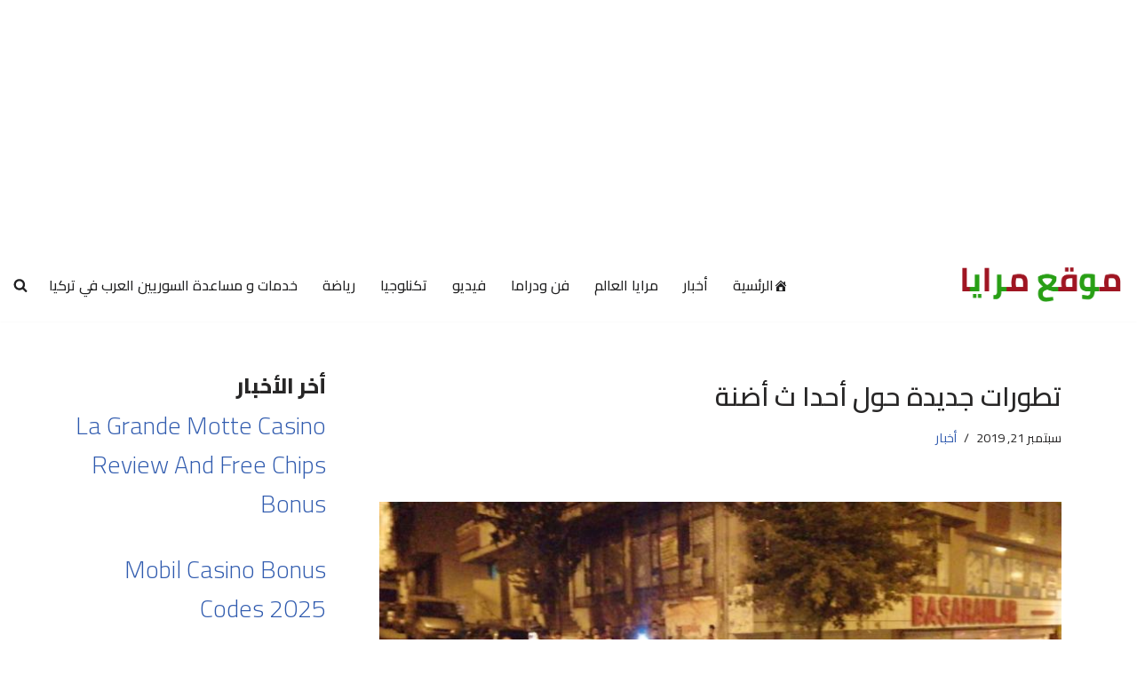

--- FILE ---
content_type: text/html; charset=UTF-8
request_url: https://mraya.net/2019/09/21/%D8%AA%D8%B7%D9%88%D8%B1%D8%A7%D8%AA-%D8%AC%D8%AF%D9%8A%D8%AF%D8%A9-%D8%AD%D9%88%D9%84-%D8%A3%D8%AD%D8%AF%D8%A7-%D8%AB-%D8%A3%D8%B6%D9%86%D8%A9/
body_size: 19102
content:
<!DOCTYPE html>
<html dir="rtl" lang="ar" prefix="og: https://ogp.me/ns#">

<head>
	
	<meta charset="UTF-8">
	<meta name="viewport" content="width=device-width, initial-scale=1, minimum-scale=1">
	<link rel="profile" href="http://gmpg.org/xfn/11">
			<style>img:is([sizes="auto" i], [sizes^="auto," i]) { contain-intrinsic-size: 3000px 1500px }</style>
	
<!-- تحسين محرك البحث بواسطة رانك ماث - https://rankmath.com/ -->
<title>تطورات جديدة حول أحدا ث أضنة</title>
<meta name="description" content="بر آلاف المغردين الأتراك عن تضامنهم مع السوريين إثر الحملة الأخيرة التي استهدفت منازلهم وممتلكاتهم في ولاية أضنة، مطالبين السلطات بالكشف عن المتسببين بإثارة"/>
<meta name="robots" content="follow, index, max-snippet:-1, max-video-preview:-1, max-image-preview:large"/>
<link rel="canonical" href="https://mraya.net/2019/09/21/%d8%aa%d8%b7%d9%88%d8%b1%d8%a7%d8%aa-%d8%ac%d8%af%d9%8a%d8%af%d8%a9-%d8%ad%d9%88%d9%84-%d8%a3%d8%ad%d8%af%d8%a7-%d8%ab-%d8%a3%d8%b6%d9%86%d8%a9/" />
<meta property="og:locale" content="ar_AR" />
<meta property="og:type" content="article" />
<meta property="og:title" content="تطورات جديدة حول أحدا ث أضنة" />
<meta property="og:description" content="بر آلاف المغردين الأتراك عن تضامنهم مع السوريين إثر الحملة الأخيرة التي استهدفت منازلهم وممتلكاتهم في ولاية أضنة، مطالبين السلطات بالكشف عن المتسببين بإثارة" />
<meta property="og:url" content="https://mraya.net/2019/09/21/%d8%aa%d8%b7%d9%88%d8%b1%d8%a7%d8%aa-%d8%ac%d8%af%d9%8a%d8%af%d8%a9-%d8%ad%d9%88%d9%84-%d8%a3%d8%ad%d8%af%d8%a7-%d8%ab-%d8%a3%d8%b6%d9%86%d8%a9/" />
<meta property="og:site_name" content="مرايا" />
<meta property="article:publisher" content="https://www.facebook.com/mbcd2" />
<meta property="article:section" content="أخبار" />
<meta property="og:updated_time" content="2019-09-21T18:46:43+00:00" />
<meta property="og:image" content="https://mraya.net/wp-content/uploads/2019/09/IMG_20190921_174923_399-6rx0zezloc41gc3upkbu9arrf4bqjzu7y1g07lbm28j-1.jpg" />
<meta property="og:image:secure_url" content="https://mraya.net/wp-content/uploads/2019/09/IMG_20190921_174923_399-6rx0zezloc41gc3upkbu9arrf4bqjzu7y1g07lbm28j-1.jpg" />
<meta property="og:image:width" content="772" />
<meta property="og:image:height" content="434" />
<meta property="og:image:alt" content="تطورات جديدة حول أحدا ث أضنة" />
<meta property="og:image:type" content="image/jpeg" />
<meta property="article:published_time" content="2019-09-21T18:46:29+00:00" />
<meta property="article:modified_time" content="2019-09-21T18:46:43+00:00" />
<meta name="twitter:card" content="summary_large_image" />
<meta name="twitter:title" content="تطورات جديدة حول أحدا ث أضنة" />
<meta name="twitter:description" content="بر آلاف المغردين الأتراك عن تضامنهم مع السوريين إثر الحملة الأخيرة التي استهدفت منازلهم وممتلكاتهم في ولاية أضنة، مطالبين السلطات بالكشف عن المتسببين بإثارة" />
<meta name="twitter:site" content="@maraya404" />
<meta name="twitter:creator" content="@maraya404" />
<meta name="twitter:image" content="https://mraya.net/wp-content/uploads/2019/09/IMG_20190921_174923_399-6rx0zezloc41gc3upkbu9arrf4bqjzu7y1g07lbm28j-1.jpg" />
<meta name="twitter:label1" content="كُتب بواسطة" />
<meta name="twitter:data1" content="tarek alsaed" />
<meta name="twitter:label2" content="مدة القراءة" />
<meta name="twitter:data2" content="دقيقة واحدة (1)" />
<script type="application/ld+json" class="rank-math-schema">{"@context":"https://schema.org","@graph":[{"@type":"Organization","@id":"https://mraya.net/#organization","name":"\u0645\u0648\u0642\u0639 \u0645\u0631\u0627\u064a\u0627","sameAs":["https://www.facebook.com/mbcd2","https://twitter.com/maraya404"],"logo":{"@type":"ImageObject","@id":"https://mraya.net/#logo","url":"https://mraya.net/wp-content/uploads/2020/09/cropped-logo-icon-1.png","contentUrl":"https://mraya.net/wp-content/uploads/2020/09/cropped-logo-icon-1.png","caption":"\u0645\u0648\u0642\u0639 \u0645\u0631\u0627\u064a\u0627","inLanguage":"ar","width":"452","height":"113"}},{"@type":"WebSite","@id":"https://mraya.net/#website","url":"https://mraya.net","name":"\u0645\u0648\u0642\u0639 \u0645\u0631\u0627\u064a\u0627","publisher":{"@id":"https://mraya.net/#organization"},"inLanguage":"ar"},{"@type":"ImageObject","@id":"https://mraya.net/wp-content/uploads/2019/09/IMG_20190921_174923_399-6rx0zezloc41gc3upkbu9arrf4bqjzu7y1g07lbm28j-1.jpg","url":"https://mraya.net/wp-content/uploads/2019/09/IMG_20190921_174923_399-6rx0zezloc41gc3upkbu9arrf4bqjzu7y1g07lbm28j-1.jpg","width":"772","height":"434","inLanguage":"ar"},{"@type":"WebPage","@id":"https://mraya.net/2019/09/21/%d8%aa%d8%b7%d9%88%d8%b1%d8%a7%d8%aa-%d8%ac%d8%af%d9%8a%d8%af%d8%a9-%d8%ad%d9%88%d9%84-%d8%a3%d8%ad%d8%af%d8%a7-%d8%ab-%d8%a3%d8%b6%d9%86%d8%a9/#webpage","url":"https://mraya.net/2019/09/21/%d8%aa%d8%b7%d9%88%d8%b1%d8%a7%d8%aa-%d8%ac%d8%af%d9%8a%d8%af%d8%a9-%d8%ad%d9%88%d9%84-%d8%a3%d8%ad%d8%af%d8%a7-%d8%ab-%d8%a3%d8%b6%d9%86%d8%a9/","name":"\u062a\u0637\u0648\u0631\u0627\u062a \u062c\u062f\u064a\u062f\u0629 \u062d\u0648\u0644 \u0623\u062d\u062f\u0627 \u062b \u0623\u0636\u0646\u0629","datePublished":"2019-09-21T18:46:29+00:00","dateModified":"2019-09-21T18:46:43+00:00","isPartOf":{"@id":"https://mraya.net/#website"},"primaryImageOfPage":{"@id":"https://mraya.net/wp-content/uploads/2019/09/IMG_20190921_174923_399-6rx0zezloc41gc3upkbu9arrf4bqjzu7y1g07lbm28j-1.jpg"},"inLanguage":"ar"},{"@type":"Person","@id":"https://mraya.net/author/tarek-syri/","name":"tarek alsaed","url":"https://mraya.net/author/tarek-syri/","image":{"@type":"ImageObject","@id":"https://secure.gravatar.com/avatar/69d59a7523e2c2ed42a2a4d8ddca31de6dffcc0751af14c92430effa9f2c15c5?s=96&amp;d=mm&amp;r=g","url":"https://secure.gravatar.com/avatar/69d59a7523e2c2ed42a2a4d8ddca31de6dffcc0751af14c92430effa9f2c15c5?s=96&amp;d=mm&amp;r=g","caption":"tarek alsaed","inLanguage":"ar"},"worksFor":{"@id":"https://mraya.net/#organization"}},{"@type":"BlogPosting","headline":"\u062a\u0637\u0648\u0631\u0627\u062a \u062c\u062f\u064a\u062f\u0629 \u062d\u0648\u0644 \u0623\u062d\u062f\u0627 \u062b \u0623\u0636\u0646\u0629","keywords":"\u062a\u0637\u0648\u0631\u0627\u062a \u062c\u062f\u064a\u062f\u0629 \u062d\u0648\u0644 \u0623\u062d\u062f\u0627 \u062b \u0623\u0636\u0646\u0629","datePublished":"2019-09-21T18:46:29+00:00","dateModified":"2019-09-21T18:46:43+00:00","author":{"@id":"https://mraya.net/author/tarek-syri/","name":"tarek alsaed"},"publisher":{"@id":"https://mraya.net/#organization"},"description":"\u0628\u0631 \u0622\u0644\u0627\u0641 \u0627\u0644\u0645\u063a\u0631\u062f\u064a\u0646 \u0627\u0644\u0623\u062a\u0631\u0627\u0643 \u0639\u0646 \u062a\u0636\u0627\u0645\u0646\u0647\u0645 \u0645\u0639 \u0627\u0644\u0633\u0648\u0631\u064a\u064a\u0646 \u0625\u062b\u0631 \u0627\u0644\u062d\u0645\u0644\u0629 \u0627\u0644\u0623\u062e\u064a\u0631\u0629 \u0627\u0644\u062a\u064a \u0627\u0633\u062a\u0647\u062f\u0641\u062a \u0645\u0646\u0627\u0632\u0644\u0647\u0645 \u0648\u0645\u0645\u062a\u0644\u0643\u0627\u062a\u0647\u0645 \u0641\u064a \u0648\u0644\u0627\u064a\u0629 \u0623\u0636\u0646\u0629\u060c \u0645\u0637\u0627\u0644\u0628\u064a\u0646 \u0627\u0644\u0633\u0644\u0637\u0627\u062a \u0628\u0627\u0644\u0643\u0634\u0641 \u0639\u0646 \u0627\u0644\u0645\u062a\u0633\u0628\u0628\u064a\u0646 \u0628\u0625\u062b\u0627\u0631\u0629","name":"\u062a\u0637\u0648\u0631\u0627\u062a \u062c\u062f\u064a\u062f\u0629 \u062d\u0648\u0644 \u0623\u062d\u062f\u0627 \u062b \u0623\u0636\u0646\u0629","@id":"https://mraya.net/2019/09/21/%d8%aa%d8%b7%d9%88%d8%b1%d8%a7%d8%aa-%d8%ac%d8%af%d9%8a%d8%af%d8%a9-%d8%ad%d9%88%d9%84-%d8%a3%d8%ad%d8%af%d8%a7-%d8%ab-%d8%a3%d8%b6%d9%86%d8%a9/#richSnippet","isPartOf":{"@id":"https://mraya.net/2019/09/21/%d8%aa%d8%b7%d9%88%d8%b1%d8%a7%d8%aa-%d8%ac%d8%af%d9%8a%d8%af%d8%a9-%d8%ad%d9%88%d9%84-%d8%a3%d8%ad%d8%af%d8%a7-%d8%ab-%d8%a3%d8%b6%d9%86%d8%a9/#webpage"},"image":{"@id":"https://mraya.net/wp-content/uploads/2019/09/IMG_20190921_174923_399-6rx0zezloc41gc3upkbu9arrf4bqjzu7y1g07lbm28j-1.jpg"},"inLanguage":"ar","mainEntityOfPage":{"@id":"https://mraya.net/2019/09/21/%d8%aa%d8%b7%d9%88%d8%b1%d8%a7%d8%aa-%d8%ac%d8%af%d9%8a%d8%af%d8%a9-%d8%ad%d9%88%d9%84-%d8%a3%d8%ad%d8%af%d8%a7-%d8%ab-%d8%a3%d8%b6%d9%86%d8%a9/#webpage"}}]}</script>
<!-- /إضافة تحسين محركات البحث لووردبريس Rank Math -->

<link rel='dns-prefetch' href='//maxcdn.bootstrapcdn.com' />
<link rel='dns-prefetch' href='//fonts.googleapis.com' />
<link rel="alternate" type="application/rss+xml" title="مرايا &laquo; الخلاصة" href="https://mraya.net/feed/" />
<link rel="alternate" type="application/rss+xml" title="مرايا &laquo; خلاصة التعليقات" href="https://mraya.net/comments/feed/" />
<script>
window._wpemojiSettings = {"baseUrl":"https:\/\/s.w.org\/images\/core\/emoji\/16.0.1\/72x72\/","ext":".png","svgUrl":"https:\/\/s.w.org\/images\/core\/emoji\/16.0.1\/svg\/","svgExt":".svg","source":{"concatemoji":"https:\/\/mraya.net\/wp-includes\/js\/wp-emoji-release.min.js?ver=6.8.3"}};
/*! This file is auto-generated */
!function(s,n){var o,i,e;function c(e){try{var t={supportTests:e,timestamp:(new Date).valueOf()};sessionStorage.setItem(o,JSON.stringify(t))}catch(e){}}function p(e,t,n){e.clearRect(0,0,e.canvas.width,e.canvas.height),e.fillText(t,0,0);var t=new Uint32Array(e.getImageData(0,0,e.canvas.width,e.canvas.height).data),a=(e.clearRect(0,0,e.canvas.width,e.canvas.height),e.fillText(n,0,0),new Uint32Array(e.getImageData(0,0,e.canvas.width,e.canvas.height).data));return t.every(function(e,t){return e===a[t]})}function u(e,t){e.clearRect(0,0,e.canvas.width,e.canvas.height),e.fillText(t,0,0);for(var n=e.getImageData(16,16,1,1),a=0;a<n.data.length;a++)if(0!==n.data[a])return!1;return!0}function f(e,t,n,a){switch(t){case"flag":return n(e,"\ud83c\udff3\ufe0f\u200d\u26a7\ufe0f","\ud83c\udff3\ufe0f\u200b\u26a7\ufe0f")?!1:!n(e,"\ud83c\udde8\ud83c\uddf6","\ud83c\udde8\u200b\ud83c\uddf6")&&!n(e,"\ud83c\udff4\udb40\udc67\udb40\udc62\udb40\udc65\udb40\udc6e\udb40\udc67\udb40\udc7f","\ud83c\udff4\u200b\udb40\udc67\u200b\udb40\udc62\u200b\udb40\udc65\u200b\udb40\udc6e\u200b\udb40\udc67\u200b\udb40\udc7f");case"emoji":return!a(e,"\ud83e\udedf")}return!1}function g(e,t,n,a){var r="undefined"!=typeof WorkerGlobalScope&&self instanceof WorkerGlobalScope?new OffscreenCanvas(300,150):s.createElement("canvas"),o=r.getContext("2d",{willReadFrequently:!0}),i=(o.textBaseline="top",o.font="600 32px Arial",{});return e.forEach(function(e){i[e]=t(o,e,n,a)}),i}function t(e){var t=s.createElement("script");t.src=e,t.defer=!0,s.head.appendChild(t)}"undefined"!=typeof Promise&&(o="wpEmojiSettingsSupports",i=["flag","emoji"],n.supports={everything:!0,everythingExceptFlag:!0},e=new Promise(function(e){s.addEventListener("DOMContentLoaded",e,{once:!0})}),new Promise(function(t){var n=function(){try{var e=JSON.parse(sessionStorage.getItem(o));if("object"==typeof e&&"number"==typeof e.timestamp&&(new Date).valueOf()<e.timestamp+604800&&"object"==typeof e.supportTests)return e.supportTests}catch(e){}return null}();if(!n){if("undefined"!=typeof Worker&&"undefined"!=typeof OffscreenCanvas&&"undefined"!=typeof URL&&URL.createObjectURL&&"undefined"!=typeof Blob)try{var e="postMessage("+g.toString()+"("+[JSON.stringify(i),f.toString(),p.toString(),u.toString()].join(",")+"));",a=new Blob([e],{type:"text/javascript"}),r=new Worker(URL.createObjectURL(a),{name:"wpTestEmojiSupports"});return void(r.onmessage=function(e){c(n=e.data),r.terminate(),t(n)})}catch(e){}c(n=g(i,f,p,u))}t(n)}).then(function(e){for(var t in e)n.supports[t]=e[t],n.supports.everything=n.supports.everything&&n.supports[t],"flag"!==t&&(n.supports.everythingExceptFlag=n.supports.everythingExceptFlag&&n.supports[t]);n.supports.everythingExceptFlag=n.supports.everythingExceptFlag&&!n.supports.flag,n.DOMReady=!1,n.readyCallback=function(){n.DOMReady=!0}}).then(function(){return e}).then(function(){var e;n.supports.everything||(n.readyCallback(),(e=n.source||{}).concatemoji?t(e.concatemoji):e.wpemoji&&e.twemoji&&(t(e.twemoji),t(e.wpemoji)))}))}((window,document),window._wpemojiSettings);
</script>
<link rel='stylesheet' id='dashicons-css' href='https://mraya.net/wp-includes/css/dashicons.min.css?ver=6.8.3' media='all' />
<link rel='stylesheet' id='post-views-counter-frontend-css' href='https://mraya.net/wp-content/plugins/post-views-counter/css/frontend.min.css?ver=1.5.7' media='all' />
<style id='wp-emoji-styles-inline-css'>

	img.wp-smiley, img.emoji {
		display: inline !important;
		border: none !important;
		box-shadow: none !important;
		height: 1em !important;
		width: 1em !important;
		margin: 0 0.07em !important;
		vertical-align: -0.1em !important;
		background: none !important;
		padding: 0 !important;
	}
</style>
<link rel='stylesheet' id='wp-block-library-rtl-css' href='https://mraya.net/wp-includes/css/dist/block-library/style-rtl.min.css?ver=6.8.3' media='all' />
<style id='classic-theme-styles-inline-css'>
/*! This file is auto-generated */
.wp-block-button__link{color:#fff;background-color:#32373c;border-radius:9999px;box-shadow:none;text-decoration:none;padding:calc(.667em + 2px) calc(1.333em + 2px);font-size:1.125em}.wp-block-file__button{background:#32373c;color:#fff;text-decoration:none}
</style>
<style id='global-styles-inline-css'>
:root{--wp--preset--aspect-ratio--square: 1;--wp--preset--aspect-ratio--4-3: 4/3;--wp--preset--aspect-ratio--3-4: 3/4;--wp--preset--aspect-ratio--3-2: 3/2;--wp--preset--aspect-ratio--2-3: 2/3;--wp--preset--aspect-ratio--16-9: 16/9;--wp--preset--aspect-ratio--9-16: 9/16;--wp--preset--color--black: #000000;--wp--preset--color--cyan-bluish-gray: #abb8c3;--wp--preset--color--white: #ffffff;--wp--preset--color--pale-pink: #f78da7;--wp--preset--color--vivid-red: #cf2e2e;--wp--preset--color--luminous-vivid-orange: #ff6900;--wp--preset--color--luminous-vivid-amber: #fcb900;--wp--preset--color--light-green-cyan: #7bdcb5;--wp--preset--color--vivid-green-cyan: #00d084;--wp--preset--color--pale-cyan-blue: #8ed1fc;--wp--preset--color--vivid-cyan-blue: #0693e3;--wp--preset--color--vivid-purple: #9b51e0;--wp--preset--color--neve-link-color: var(--nv-primary-accent);--wp--preset--color--neve-link-hover-color: var(--nv-secondary-accent);--wp--preset--color--nv-site-bg: var(--nv-site-bg);--wp--preset--color--nv-light-bg: var(--nv-light-bg);--wp--preset--color--nv-dark-bg: var(--nv-dark-bg);--wp--preset--color--neve-text-color: var(--nv-text-color);--wp--preset--color--nv-text-dark-bg: var(--nv-text-dark-bg);--wp--preset--color--nv-c-1: var(--nv-c-1);--wp--preset--color--nv-c-2: var(--nv-c-2);--wp--preset--gradient--vivid-cyan-blue-to-vivid-purple: linear-gradient(135deg,rgba(6,147,227,1) 0%,rgb(155,81,224) 100%);--wp--preset--gradient--light-green-cyan-to-vivid-green-cyan: linear-gradient(135deg,rgb(122,220,180) 0%,rgb(0,208,130) 100%);--wp--preset--gradient--luminous-vivid-amber-to-luminous-vivid-orange: linear-gradient(135deg,rgba(252,185,0,1) 0%,rgba(255,105,0,1) 100%);--wp--preset--gradient--luminous-vivid-orange-to-vivid-red: linear-gradient(135deg,rgba(255,105,0,1) 0%,rgb(207,46,46) 100%);--wp--preset--gradient--very-light-gray-to-cyan-bluish-gray: linear-gradient(135deg,rgb(238,238,238) 0%,rgb(169,184,195) 100%);--wp--preset--gradient--cool-to-warm-spectrum: linear-gradient(135deg,rgb(74,234,220) 0%,rgb(151,120,209) 20%,rgb(207,42,186) 40%,rgb(238,44,130) 60%,rgb(251,105,98) 80%,rgb(254,248,76) 100%);--wp--preset--gradient--blush-light-purple: linear-gradient(135deg,rgb(255,206,236) 0%,rgb(152,150,240) 100%);--wp--preset--gradient--blush-bordeaux: linear-gradient(135deg,rgb(254,205,165) 0%,rgb(254,45,45) 50%,rgb(107,0,62) 100%);--wp--preset--gradient--luminous-dusk: linear-gradient(135deg,rgb(255,203,112) 0%,rgb(199,81,192) 50%,rgb(65,88,208) 100%);--wp--preset--gradient--pale-ocean: linear-gradient(135deg,rgb(255,245,203) 0%,rgb(182,227,212) 50%,rgb(51,167,181) 100%);--wp--preset--gradient--electric-grass: linear-gradient(135deg,rgb(202,248,128) 0%,rgb(113,206,126) 100%);--wp--preset--gradient--midnight: linear-gradient(135deg,rgb(2,3,129) 0%,rgb(40,116,252) 100%);--wp--preset--font-size--small: 13px;--wp--preset--font-size--medium: 20px;--wp--preset--font-size--large: 36px;--wp--preset--font-size--x-large: 42px;--wp--preset--spacing--20: 0.44rem;--wp--preset--spacing--30: 0.67rem;--wp--preset--spacing--40: 1rem;--wp--preset--spacing--50: 1.5rem;--wp--preset--spacing--60: 2.25rem;--wp--preset--spacing--70: 3.38rem;--wp--preset--spacing--80: 5.06rem;--wp--preset--shadow--natural: 6px 6px 9px rgba(0, 0, 0, 0.2);--wp--preset--shadow--deep: 12px 12px 50px rgba(0, 0, 0, 0.4);--wp--preset--shadow--sharp: 6px 6px 0px rgba(0, 0, 0, 0.2);--wp--preset--shadow--outlined: 6px 6px 0px -3px rgba(255, 255, 255, 1), 6px 6px rgba(0, 0, 0, 1);--wp--preset--shadow--crisp: 6px 6px 0px rgba(0, 0, 0, 1);}:where(.is-layout-flex){gap: 0.5em;}:where(.is-layout-grid){gap: 0.5em;}body .is-layout-flex{display: flex;}.is-layout-flex{flex-wrap: wrap;align-items: center;}.is-layout-flex > :is(*, div){margin: 0;}body .is-layout-grid{display: grid;}.is-layout-grid > :is(*, div){margin: 0;}:where(.wp-block-columns.is-layout-flex){gap: 2em;}:where(.wp-block-columns.is-layout-grid){gap: 2em;}:where(.wp-block-post-template.is-layout-flex){gap: 1.25em;}:where(.wp-block-post-template.is-layout-grid){gap: 1.25em;}.has-black-color{color: var(--wp--preset--color--black) !important;}.has-cyan-bluish-gray-color{color: var(--wp--preset--color--cyan-bluish-gray) !important;}.has-white-color{color: var(--wp--preset--color--white) !important;}.has-pale-pink-color{color: var(--wp--preset--color--pale-pink) !important;}.has-vivid-red-color{color: var(--wp--preset--color--vivid-red) !important;}.has-luminous-vivid-orange-color{color: var(--wp--preset--color--luminous-vivid-orange) !important;}.has-luminous-vivid-amber-color{color: var(--wp--preset--color--luminous-vivid-amber) !important;}.has-light-green-cyan-color{color: var(--wp--preset--color--light-green-cyan) !important;}.has-vivid-green-cyan-color{color: var(--wp--preset--color--vivid-green-cyan) !important;}.has-pale-cyan-blue-color{color: var(--wp--preset--color--pale-cyan-blue) !important;}.has-vivid-cyan-blue-color{color: var(--wp--preset--color--vivid-cyan-blue) !important;}.has-vivid-purple-color{color: var(--wp--preset--color--vivid-purple) !important;}.has-neve-link-color-color{color: var(--wp--preset--color--neve-link-color) !important;}.has-neve-link-hover-color-color{color: var(--wp--preset--color--neve-link-hover-color) !important;}.has-nv-site-bg-color{color: var(--wp--preset--color--nv-site-bg) !important;}.has-nv-light-bg-color{color: var(--wp--preset--color--nv-light-bg) !important;}.has-nv-dark-bg-color{color: var(--wp--preset--color--nv-dark-bg) !important;}.has-neve-text-color-color{color: var(--wp--preset--color--neve-text-color) !important;}.has-nv-text-dark-bg-color{color: var(--wp--preset--color--nv-text-dark-bg) !important;}.has-nv-c-1-color{color: var(--wp--preset--color--nv-c-1) !important;}.has-nv-c-2-color{color: var(--wp--preset--color--nv-c-2) !important;}.has-black-background-color{background-color: var(--wp--preset--color--black) !important;}.has-cyan-bluish-gray-background-color{background-color: var(--wp--preset--color--cyan-bluish-gray) !important;}.has-white-background-color{background-color: var(--wp--preset--color--white) !important;}.has-pale-pink-background-color{background-color: var(--wp--preset--color--pale-pink) !important;}.has-vivid-red-background-color{background-color: var(--wp--preset--color--vivid-red) !important;}.has-luminous-vivid-orange-background-color{background-color: var(--wp--preset--color--luminous-vivid-orange) !important;}.has-luminous-vivid-amber-background-color{background-color: var(--wp--preset--color--luminous-vivid-amber) !important;}.has-light-green-cyan-background-color{background-color: var(--wp--preset--color--light-green-cyan) !important;}.has-vivid-green-cyan-background-color{background-color: var(--wp--preset--color--vivid-green-cyan) !important;}.has-pale-cyan-blue-background-color{background-color: var(--wp--preset--color--pale-cyan-blue) !important;}.has-vivid-cyan-blue-background-color{background-color: var(--wp--preset--color--vivid-cyan-blue) !important;}.has-vivid-purple-background-color{background-color: var(--wp--preset--color--vivid-purple) !important;}.has-neve-link-color-background-color{background-color: var(--wp--preset--color--neve-link-color) !important;}.has-neve-link-hover-color-background-color{background-color: var(--wp--preset--color--neve-link-hover-color) !important;}.has-nv-site-bg-background-color{background-color: var(--wp--preset--color--nv-site-bg) !important;}.has-nv-light-bg-background-color{background-color: var(--wp--preset--color--nv-light-bg) !important;}.has-nv-dark-bg-background-color{background-color: var(--wp--preset--color--nv-dark-bg) !important;}.has-neve-text-color-background-color{background-color: var(--wp--preset--color--neve-text-color) !important;}.has-nv-text-dark-bg-background-color{background-color: var(--wp--preset--color--nv-text-dark-bg) !important;}.has-nv-c-1-background-color{background-color: var(--wp--preset--color--nv-c-1) !important;}.has-nv-c-2-background-color{background-color: var(--wp--preset--color--nv-c-2) !important;}.has-black-border-color{border-color: var(--wp--preset--color--black) !important;}.has-cyan-bluish-gray-border-color{border-color: var(--wp--preset--color--cyan-bluish-gray) !important;}.has-white-border-color{border-color: var(--wp--preset--color--white) !important;}.has-pale-pink-border-color{border-color: var(--wp--preset--color--pale-pink) !important;}.has-vivid-red-border-color{border-color: var(--wp--preset--color--vivid-red) !important;}.has-luminous-vivid-orange-border-color{border-color: var(--wp--preset--color--luminous-vivid-orange) !important;}.has-luminous-vivid-amber-border-color{border-color: var(--wp--preset--color--luminous-vivid-amber) !important;}.has-light-green-cyan-border-color{border-color: var(--wp--preset--color--light-green-cyan) !important;}.has-vivid-green-cyan-border-color{border-color: var(--wp--preset--color--vivid-green-cyan) !important;}.has-pale-cyan-blue-border-color{border-color: var(--wp--preset--color--pale-cyan-blue) !important;}.has-vivid-cyan-blue-border-color{border-color: var(--wp--preset--color--vivid-cyan-blue) !important;}.has-vivid-purple-border-color{border-color: var(--wp--preset--color--vivid-purple) !important;}.has-neve-link-color-border-color{border-color: var(--wp--preset--color--neve-link-color) !important;}.has-neve-link-hover-color-border-color{border-color: var(--wp--preset--color--neve-link-hover-color) !important;}.has-nv-site-bg-border-color{border-color: var(--wp--preset--color--nv-site-bg) !important;}.has-nv-light-bg-border-color{border-color: var(--wp--preset--color--nv-light-bg) !important;}.has-nv-dark-bg-border-color{border-color: var(--wp--preset--color--nv-dark-bg) !important;}.has-neve-text-color-border-color{border-color: var(--wp--preset--color--neve-text-color) !important;}.has-nv-text-dark-bg-border-color{border-color: var(--wp--preset--color--nv-text-dark-bg) !important;}.has-nv-c-1-border-color{border-color: var(--wp--preset--color--nv-c-1) !important;}.has-nv-c-2-border-color{border-color: var(--wp--preset--color--nv-c-2) !important;}.has-vivid-cyan-blue-to-vivid-purple-gradient-background{background: var(--wp--preset--gradient--vivid-cyan-blue-to-vivid-purple) !important;}.has-light-green-cyan-to-vivid-green-cyan-gradient-background{background: var(--wp--preset--gradient--light-green-cyan-to-vivid-green-cyan) !important;}.has-luminous-vivid-amber-to-luminous-vivid-orange-gradient-background{background: var(--wp--preset--gradient--luminous-vivid-amber-to-luminous-vivid-orange) !important;}.has-luminous-vivid-orange-to-vivid-red-gradient-background{background: var(--wp--preset--gradient--luminous-vivid-orange-to-vivid-red) !important;}.has-very-light-gray-to-cyan-bluish-gray-gradient-background{background: var(--wp--preset--gradient--very-light-gray-to-cyan-bluish-gray) !important;}.has-cool-to-warm-spectrum-gradient-background{background: var(--wp--preset--gradient--cool-to-warm-spectrum) !important;}.has-blush-light-purple-gradient-background{background: var(--wp--preset--gradient--blush-light-purple) !important;}.has-blush-bordeaux-gradient-background{background: var(--wp--preset--gradient--blush-bordeaux) !important;}.has-luminous-dusk-gradient-background{background: var(--wp--preset--gradient--luminous-dusk) !important;}.has-pale-ocean-gradient-background{background: var(--wp--preset--gradient--pale-ocean) !important;}.has-electric-grass-gradient-background{background: var(--wp--preset--gradient--electric-grass) !important;}.has-midnight-gradient-background{background: var(--wp--preset--gradient--midnight) !important;}.has-small-font-size{font-size: var(--wp--preset--font-size--small) !important;}.has-medium-font-size{font-size: var(--wp--preset--font-size--medium) !important;}.has-large-font-size{font-size: var(--wp--preset--font-size--large) !important;}.has-x-large-font-size{font-size: var(--wp--preset--font-size--x-large) !important;}
:where(.wp-block-post-template.is-layout-flex){gap: 1.25em;}:where(.wp-block-post-template.is-layout-grid){gap: 1.25em;}
:where(.wp-block-columns.is-layout-flex){gap: 2em;}:where(.wp-block-columns.is-layout-grid){gap: 2em;}
:root :where(.wp-block-pullquote){font-size: 1.5em;line-height: 1.6;}
</style>
<link rel='stylesheet' id='obfx-module-pub-css-menu-icons-0-css' href='https://maxcdn.bootstrapcdn.com/font-awesome/4.7.0/css/font-awesome.min.css?ver=3.0.3' media='all' />
<link rel='stylesheet' id='obfx-module-pub-css-menu-icons-1-css' href='https://mraya.net/wp-content/plugins/themeisle-companion/obfx_modules/menu-icons/css/public.css?ver=3.0.3' media='all' />
<link rel='stylesheet' id='neve-style-rtl-css' href='https://mraya.net/wp-content/themes/neve/style-main-new-rtl.min.css?ver=4.2.2' media='all' />
<style id='neve-style-inline-css'>
.is-menu-sidebar .header-menu-sidebar { visibility: visible; }.is-menu-sidebar.menu_sidebar_slide_left .header-menu-sidebar { transform: translate3d(0, 0, 0); left: 0; }.is-menu-sidebar.menu_sidebar_slide_right .header-menu-sidebar { transform: translate3d(0, 0, 0); right: 0; }.is-menu-sidebar.menu_sidebar_pull_right .header-menu-sidebar, .is-menu-sidebar.menu_sidebar_pull_left .header-menu-sidebar { transform: translateX(0); }.is-menu-sidebar.menu_sidebar_dropdown .header-menu-sidebar { height: auto; }.is-menu-sidebar.menu_sidebar_dropdown .header-menu-sidebar-inner { max-height: 400px; padding: 20px 0; }.is-menu-sidebar.menu_sidebar_full_canvas .header-menu-sidebar { opacity: 1; }.header-menu-sidebar .menu-item-nav-search:not(.floating) { pointer-events: none; }.header-menu-sidebar .menu-item-nav-search .is-menu-sidebar { pointer-events: unset; }@media screen and (max-width: 960px) { .builder-item.cr .item--inner { --textalign: center; --justify: center; } }
.nv-meta-list li.meta:not(:last-child):after { content:"/" }.nv-meta-list .no-mobile{
			display:none;
		}.nv-meta-list li.last::after{
			content: ""!important;
		}@media (min-width: 769px) {
			.nv-meta-list .no-mobile {
				display: inline-block;
			}
			.nv-meta-list li.last:not(:last-child)::after {
		 		content: "/" !important;
			}
		}
 :root{ --container: 748px;--postwidth:100%; --primarybtnbg: var(--nv-primary-accent); --primarybtnhoverbg: var(--nv-primary-accent); --primarybtncolor: #fff; --secondarybtncolor: var(--nv-primary-accent); --primarybtnhovercolor: #fff; --secondarybtnhovercolor: var(--nv-primary-accent);--primarybtnborderradius:3px;--secondarybtnborderradius:3px;--secondarybtnborderwidth:3px;--btnpadding:;--primarybtnpadding:;--secondarybtnpadding:; --bodyfontfamily: Cairo; --bodyfontsize: 17px; --bodylineheight: 1.6em; --bodyletterspacing: 0px; --bodyfontweight: 400; --bodytexttransform: none; --headingsfontfamily: Cairo; --h1fontsize: 30px; --h1fontweight: 600; --h1lineheight: 2.3em; --h1letterspacing: 0px; --h1texttransform: none; --h2fontsize: 25px; --h2fontweight: 600; --h2lineheight: 2.3em; --h2letterspacing: 0px; --h2texttransform: none; --h3fontsize: 20px; --h3fontweight: 300; --h3lineheight: 2.3em; --h3letterspacing: 0px; --h3texttransform: none; --h4fontsize: 16px; --h4fontweight: 800; --h4lineheight: 2.3; --h4letterspacing: 0px; --h4texttransform: none; --h5fontsize: 14px; --h5fontweight: 500; --h5lineheight: 2.3em; --h5letterspacing: 0px; --h5texttransform: none; --h6fontsize: 12em; --h6fontweight: 800; --h6lineheight: 2.3; --h6letterspacing: 0px; --h6texttransform: none;--formfieldborderwidth:2px;--formfieldborderradius:3px; --formfieldbgcolor: var(--nv-site-bg); --formfieldbordercolor: #dddddd; --formfieldcolor: var(--nv-text-color);--formfieldpadding:10px 12px; } .nv-index-posts{ --borderradius:0px; } .has-neve-button-color-color{ color: var(--nv-primary-accent)!important; } .has-neve-button-color-background-color{ background-color: var(--nv-primary-accent)!important; } .single-post-container .alignfull > [class*="__inner-container"], .single-post-container .alignwide > [class*="__inner-container"]{ max-width:718px } .nv-meta-list{ --avatarsize: 20px; } .single .nv-meta-list{ --avatarsize: 20px; } .single .nv-meta-list li{ --fontweight: none; --texttransform: none; } .nv-post-cover{ --height: 250px;--padding:40px 15px;--justify: flex-end; --textalign: right; --valign: center; } .nv-post-cover .nv-title-meta-wrap, .nv-page-title-wrap, .entry-header{ --textalign: right; } .nv-is-boxed.nv-title-meta-wrap{ --padding:40px 15px; --bgcolor: var(--nv-dark-bg); } .nv-overlay{ --opacity: 50; --blendmode: normal; } .nv-is-boxed.nv-comments-wrap{ --padding:20px; } .nv-is-boxed.comment-respond{ --padding:20px; } .single:not(.single-product), .page{ --c-vspace:0 0 0 0;; } .scroll-to-top{ --color: var(--nv-text-dark-bg);--padding:8px 10px; --borderradius: 3px; --bgcolor: var(--nv-primary-accent); --hovercolor: var(--nv-text-dark-bg); --hoverbgcolor: var(--nv-primary-accent);--size:16px; } .global-styled{ --bgcolor: var(--nv-site-bg); } .header-top{ --rowbcolor: var(--nv-light-bg); --color: var(--nv-text-color); --bgcolor: var(--nv-site-bg); } .header-main{ --height:80px; --rowbcolor: var(--nv-light-bg); --color: #2d2c2c; } .header-bottom{ --rowbcolor: var(--nv-light-bg); --color: var(--nv-text-color); --bgcolor: var(--nv-site-bg); } .header-menu-sidebar-bg{ --justify: flex-start; --textalign: left;--flexg: 1;--wrapdropdownwidth: auto; --color: var(--nv-text-color); --bgcolor: var(--nv-site-bg); } .builder-item--logo{ --maxwidth: 120px; --color: #8a3b96; --fs: 24px;--padding:10px 0;--margin:0; --textalign: left;--justify: flex-start; } .builder-item--nav-icon{ --label-margin:0 5px 0 0;;--padding:10px 15px;--margin:0; } .builder-item--primary-menu{ --color: #1f1f20; --hovercolor: #b50a2f; --hovertextcolor: var(--nv-text-color); --activecolor: #b50a2f; --spacing: 20px; --height: 25px;--padding:0;--margin:0; --fontsize: 1em; --lineheight: 1.6; --letterspacing: 0px; --fontweight: 500; --texttransform: none; --iconsize: 1em; } .hfg-is-group.has-primary-menu .inherit-ff{ --inheritedfw: 500; } .footer-top-inner .row{ grid-template-columns:1fr 1fr 1fr; --valign: flex-start; } .footer-top{ --rowbcolor: var(--nv-light-bg); --color: var(--nv-text-dark-bg); --bgcolor: var(--nv-dark-bg); } .footer-main-inner .row{ grid-template-columns:1fr 1fr 1fr; --valign: flex-start; } .footer-main{ --rowbcolor: var(--nv-light-bg); --color: var(--nv-text-color); --bgcolor: var(--nv-site-bg); } .footer-bottom-inner .row{ grid-template-columns:1fr; --valign: flex-start; } .footer-bottom{ --rowbcolor: var(--nv-light-bg); --color: var(--nv-text-color); --bgcolor: var(--nv-site-bg); } @media(min-width: 576px){ :root{ --container: 992px;--postwidth:100%;--btnpadding:;--primarybtnpadding:;--secondarybtnpadding:; --bodyfontsize: 16px; --bodylineheight: 1.6em; --bodyletterspacing: 0px; --h1fontsize: 40px; --h1lineheight: 1.6em; --h1letterspacing: 0px; --h2fontsize: 35px; --h2lineheight: 1.6em; --h2letterspacing: 0px; --h3fontsize: 25px; --h3lineheight: 1.6em; --h3letterspacing: 0px; --h4fontsize: 15px; --h4lineheight: 1.6; --h4letterspacing: 0px; --h5fontsize: 14px; --h5lineheight: 1.6em; --h5letterspacing: 0px; --h6fontsize: 12px; --h6lineheight: 1.6; --h6letterspacing: 0px; } .single-post-container .alignfull > [class*="__inner-container"], .single-post-container .alignwide > [class*="__inner-container"]{ max-width:962px } .nv-meta-list{ --avatarsize: 20px; } .single .nv-meta-list{ --avatarsize: 20px; } .nv-post-cover{ --height: 320px;--padding:60px 30px;--justify: flex-end; --textalign: right; --valign: center; } .nv-post-cover .nv-title-meta-wrap, .nv-page-title-wrap, .entry-header{ --textalign: right; } .nv-is-boxed.nv-title-meta-wrap{ --padding:60px 30px; } .nv-is-boxed.nv-comments-wrap{ --padding:30px; } .nv-is-boxed.comment-respond{ --padding:30px; } .single:not(.single-product), .page{ --c-vspace:0 0 0 0;; } .scroll-to-top{ --padding:8px 10px;--size:16px; } .header-menu-sidebar-bg{ --justify: flex-start; --textalign: left;--flexg: 1;--wrapdropdownwidth: auto; } .builder-item--logo{ --maxwidth: 120px; --fs: 24px;--padding:10px 0;--margin:0; --textalign: left;--justify: flex-start; } .builder-item--nav-icon{ --label-margin:0 5px 0 0;;--padding:10px 15px;--margin:0; } .builder-item--primary-menu{ --spacing: 20px; --height: 25px;--padding:0;--margin:0; --fontsize: 1em; --lineheight: 1.6; --letterspacing: 0px; --iconsize: 1em; } }@media(min-width: 960px){ :root{ --container: 1140px;--postwidth:100%;--btnpadding:15px 25px;--primarybtnpadding:15px 25px;--secondarybtnpadding:calc(15px - 3px) calc(25px - 3px); --bodyfontsize: 16px; --bodylineheight: 1.6em; --bodyletterspacing: 0px; --h1fontsize: 30px; --h1lineheight: 1.6em; --h1letterspacing: 0px; --h2fontsize: 40px; --h2lineheight: 1.6em; --h2letterspacing: 0px; --h3fontsize: 28px; --h3lineheight: 1.6em; --h3letterspacing: 0px; --h4fontsize: 24px; --h4lineheight: 1.6; --h4letterspacing: 0px; --h5fontsize: 19px; --h5lineheight: 1.6em; --h5letterspacing: 0px; --h6fontsize: 14px; --h6lineheight: 1.6; --h6letterspacing: 0px; } body:not(.single):not(.archive):not(.blog):not(.search):not(.error404) .neve-main > .container .col, body.post-type-archive-course .neve-main > .container .col, body.post-type-archive-llms_membership .neve-main > .container .col{ max-width: 100%; } body:not(.single):not(.archive):not(.blog):not(.search):not(.error404) .nv-sidebar-wrap, body.post-type-archive-course .nv-sidebar-wrap, body.post-type-archive-llms_membership .nv-sidebar-wrap{ max-width: 0%; } .neve-main > .archive-container .nv-index-posts.col{ max-width: 100%; } .neve-main > .archive-container .nv-sidebar-wrap{ max-width: 0%; } .neve-main > .single-post-container .nv-single-post-wrap.col{ max-width: 70%; } .single-post-container .alignfull > [class*="__inner-container"], .single-post-container .alignwide > [class*="__inner-container"]{ max-width:768px } .container-fluid.single-post-container .alignfull > [class*="__inner-container"], .container-fluid.single-post-container .alignwide > [class*="__inner-container"]{ max-width:calc(70% + 15px) } .neve-main > .single-post-container .nv-sidebar-wrap{ max-width: 30%; } .nv-meta-list{ --avatarsize: 20px; } .single .nv-meta-list{ --avatarsize: 20px; } .nv-post-cover{ --height: 400px;--padding:60px 40px;--justify: flex-end; --textalign: right; --valign: center; } .nv-post-cover .nv-title-meta-wrap, .nv-page-title-wrap, .entry-header{ --textalign: right; } .nv-is-boxed.nv-title-meta-wrap{ --padding:60px 40px; } .nv-is-boxed.nv-comments-wrap{ --padding:40px; } .nv-is-boxed.comment-respond{ --padding:40px; } .single:not(.single-product), .page{ --c-vspace:0 0 0 0;; } .scroll-to-top{ --padding:8px 10px;--size:16px; } .header-top{ --height:175px; } .header-main{ --height:80px; } .header-menu-sidebar-bg{ --justify: flex-start; --textalign: left;--flexg: 1;--wrapdropdownwidth: auto; } .builder-item--logo{ --maxwidth: 185px; --fs: 24px;--padding:10px 0;--margin:0; --textalign: left;--justify: flex-start; } .builder-item--nav-icon{ --label-margin:0 5px 0 0;;--padding:10px 15px;--margin:0; } .builder-item--primary-menu{ --spacing: 20px; --height: 25px;--padding:0;--margin:0; --fontsize: 1em; --lineheight: 1.6; --letterspacing: 0px; --iconsize: 1em; } .footer-top{ --height:260px; } .footer-bottom{ --height:104px; } }.nv-content-wrap .elementor a:not(.button):not(.wp-block-file__button){ text-decoration: none; }.scroll-to-top {left: 20px; border: none; position: fixed; bottom: 30px; display: none; opacity: 0; visibility: hidden; transition: opacity 0.3s ease-in-out, visibility 0.3s ease-in-out; align-items: center; justify-content: center; z-index: 999; } @supports (-webkit-overflow-scrolling: touch) { .scroll-to-top { bottom: 74px; } } .scroll-to-top.image { background-position: center; } .scroll-to-top .scroll-to-top-image { width: 100%; height: 100%; } .scroll-to-top .scroll-to-top-label { margin: 0; padding: 5px; } .scroll-to-top:hover { text-decoration: none; } .scroll-to-top.scroll-to-top-left {right: 20px; left: unset;} .scroll-to-top.scroll-show-mobile { display: flex; } @media (min-width: 960px) { .scroll-to-top { display: flex; } }.scroll-to-top { color: var(--color); padding: var(--padding); border-radius: var(--borderradius); background: var(--bgcolor); } .scroll-to-top:hover, .scroll-to-top:focus { color: var(--hovercolor); background: var(--hoverbgcolor); } .scroll-to-top-icon, .scroll-to-top.image .scroll-to-top-image { width: var(--size); height: var(--size); } .scroll-to-top-image { background-image: var(--bgimage); background-size: cover; }:root{--nv-primary-accent:#2f5aae;--nv-secondary-accent:#2f5aae;--nv-site-bg:#ffffff;--nv-light-bg:#f4f5f7;--nv-dark-bg:#121212;--nv-text-color:#272626;--nv-text-dark-bg:#ffffff;--nv-c-1:#9463ae;--nv-c-2:#be574b;--nv-fallback-ff:Arial, Helvetica, sans-serif;}
:root{--e-global-color-nvprimaryaccent:#2f5aae;--e-global-color-nvsecondaryaccent:#2f5aae;--e-global-color-nvsitebg:#ffffff;--e-global-color-nvlightbg:#f4f5f7;--e-global-color-nvdarkbg:#121212;--e-global-color-nvtextcolor:#272626;--e-global-color-nvtextdarkbg:#ffffff;--e-global-color-nvc1:#9463ae;--e-global-color-nvc2:#be574b;}
</style>
<link rel='stylesheet' id='heateor_sss_frontend_css-css' href='https://mraya.net/wp-content/plugins/sassy-social-share/public/css/sassy-social-share-public.css?ver=3.3.79' media='all' />
<style id='heateor_sss_frontend_css-inline-css'>
.heateor_sss_button_instagram span.heateor_sss_svg,a.heateor_sss_instagram span.heateor_sss_svg{background:radial-gradient(circle at 30% 107%,#fdf497 0,#fdf497 5%,#fd5949 45%,#d6249f 60%,#285aeb 90%)}.heateor_sss_horizontal_sharing .heateor_sss_svg,.heateor_sss_standard_follow_icons_container .heateor_sss_svg{color:#fff;border-width:0px;border-style:solid;border-color:transparent}.heateor_sss_horizontal_sharing .heateorSssTCBackground{color:#666}.heateor_sss_horizontal_sharing span.heateor_sss_svg:hover,.heateor_sss_standard_follow_icons_container span.heateor_sss_svg:hover{border-color:transparent;}.heateor_sss_vertical_sharing span.heateor_sss_svg,.heateor_sss_floating_follow_icons_container span.heateor_sss_svg{color:#fff;border-width:0px;border-style:solid;border-color:transparent;}.heateor_sss_vertical_sharing .heateorSssTCBackground{color:#666;}.heateor_sss_vertical_sharing span.heateor_sss_svg:hover,.heateor_sss_floating_follow_icons_container span.heateor_sss_svg:hover{border-color:transparent;}
</style>
<link rel='stylesheet' id='neve-google-font-cairo-css' href='//fonts.googleapis.com/css?family=Cairo%3A400%2C600%2C300%2C800%2C500&#038;display=swap&#038;ver=4.2.2' media='all' />
<script src="https://mraya.net/wp-includes/js/jquery/jquery.min.js?ver=3.7.1" id="jquery-core-js"></script>
<script src="https://mraya.net/wp-includes/js/jquery/jquery-migrate.min.js?ver=3.4.1" id="jquery-migrate-js"></script>
<link rel="https://api.w.org/" href="https://mraya.net/wp-json/" /><link rel="alternate" title="JSON" type="application/json" href="https://mraya.net/wp-json/wp/v2/posts/11859" /><link rel="EditURI" type="application/rsd+xml" title="RSD" href="https://mraya.net/xmlrpc.php?rsd" />
<meta name="generator" content="WordPress 6.8.3" />
<link rel='shortlink' href='https://mraya.net/?p=11859' />
<link rel="alternate" title="oEmbed (JSON)" type="application/json+oembed" href="https://mraya.net/wp-json/oembed/1.0/embed?url=https%3A%2F%2Fmraya.net%2F2019%2F09%2F21%2F%25d8%25aa%25d8%25b7%25d9%2588%25d8%25b1%25d8%25a7%25d8%25aa-%25d8%25ac%25d8%25af%25d9%258a%25d8%25af%25d8%25a9-%25d8%25ad%25d9%2588%25d9%2584-%25d8%25a3%25d8%25ad%25d8%25af%25d8%25a7-%25d8%25ab-%25d8%25a3%25d8%25b6%25d9%2586%25d8%25a9%2F" />
<link rel="alternate" title="oEmbed (XML)" type="text/xml+oembed" href="https://mraya.net/wp-json/oembed/1.0/embed?url=https%3A%2F%2Fmraya.net%2F2019%2F09%2F21%2F%25d8%25aa%25d8%25b7%25d9%2588%25d8%25b1%25d8%25a7%25d8%25aa-%25d8%25ac%25d8%25af%25d9%258a%25d8%25af%25d8%25a9-%25d8%25ad%25d9%2588%25d9%2584-%25d8%25a3%25d8%25ad%25d8%25af%25d8%25a7-%25d8%25ab-%25d8%25a3%25d8%25b6%25d9%2586%25d8%25a9%2F&#038;format=xml" />
<script async src="https://pagead2.googlesyndication.com/pagead/js/adsbygoogle.js"></script>
<!-- hadi news -->
<ins class="adsbygoogle"
     style="display:block"
     data-ad-client="ca-pub-7476057976553186"
     data-ad-slot="3552213223"
     data-ad-format="auto"
     data-full-width-responsive="true"></ins>
<script>
     (adsbygoogle = window.adsbygoogle || []).push({});
</script><meta name="generator" content="Elementor 3.32.5; features: additional_custom_breakpoints; settings: css_print_method-external, google_font-enabled, font_display-auto">
      <meta name="onesignal" content="wordpress-plugin"/>
            <script>

      window.OneSignalDeferred = window.OneSignalDeferred || [];

      OneSignalDeferred.push(function(OneSignal) {
        var oneSignal_options = {};
        window._oneSignalInitOptions = oneSignal_options;

        oneSignal_options['serviceWorkerParam'] = { scope: '/' };
oneSignal_options['serviceWorkerPath'] = 'OneSignalSDKWorker.js.php';

        OneSignal.Notifications.setDefaultUrl("https://mraya.net");

        oneSignal_options['wordpress'] = true;
oneSignal_options['appId'] = '9a1775f7-5940-490b-afa7-59a4b5db9858';
oneSignal_options['allowLocalhostAsSecureOrigin'] = true;
oneSignal_options['welcomeNotification'] = { };
oneSignal_options['welcomeNotification']['title'] = "";
oneSignal_options['welcomeNotification']['message'] = "شكراً لك";
oneSignal_options['path'] = "https://mraya.net/wp-content/plugins/onesignal-free-web-push-notifications/sdk_files/";
oneSignal_options['promptOptions'] = { };
oneSignal_options['promptOptions']['actionMessage'] = "اضغط  لاستقبال الاشعارات من موقع مرايا ,, لن نخبرك إلا بكل ما هو هام وجديد";
oneSignal_options['promptOptions']['acceptButtonText'] = "موافق";
oneSignal_options['promptOptions']['cancelButtonText'] = "حظر!";
oneSignal_options['notifyButton'] = { };
oneSignal_options['notifyButton']['enable'] = true;
oneSignal_options['notifyButton']['position'] = 'bottom-right';
oneSignal_options['notifyButton']['theme'] = 'default';
oneSignal_options['notifyButton']['size'] = 'medium';
oneSignal_options['notifyButton']['showCredit'] = false;
oneSignal_options['notifyButton']['text'] = {};
              OneSignal.init(window._oneSignalInitOptions);
              OneSignal.Slidedown.promptPush()      });

      function documentInitOneSignal() {
        var oneSignal_elements = document.getElementsByClassName("OneSignal-prompt");

        var oneSignalLinkClickHandler = function(event) { OneSignal.Notifications.requestPermission(); event.preventDefault(); };        for(var i = 0; i < oneSignal_elements.length; i++)
          oneSignal_elements[i].addEventListener('click', oneSignalLinkClickHandler, false);
      }

      if (document.readyState === 'complete') {
           documentInitOneSignal();
      }
      else {
           window.addEventListener("load", function(event){
               documentInitOneSignal();
          });
      }
    </script>
			<style>
				.e-con.e-parent:nth-of-type(n+4):not(.e-lazyloaded):not(.e-no-lazyload),
				.e-con.e-parent:nth-of-type(n+4):not(.e-lazyloaded):not(.e-no-lazyload) * {
					background-image: none !important;
				}
				@media screen and (max-height: 1024px) {
					.e-con.e-parent:nth-of-type(n+3):not(.e-lazyloaded):not(.e-no-lazyload),
					.e-con.e-parent:nth-of-type(n+3):not(.e-lazyloaded):not(.e-no-lazyload) * {
						background-image: none !important;
					}
				}
				@media screen and (max-height: 640px) {
					.e-con.e-parent:nth-of-type(n+2):not(.e-lazyloaded):not(.e-no-lazyload),
					.e-con.e-parent:nth-of-type(n+2):not(.e-lazyloaded):not(.e-no-lazyload) * {
						background-image: none !important;
					}
				}
			</style>
			<link rel="icon" href="https://mraya.net/wp-content/uploads/2018/10/cropped-الموقع-32x32.png" sizes="32x32" />
<link rel="icon" href="https://mraya.net/wp-content/uploads/2018/10/cropped-الموقع-192x192.png" sizes="192x192" />
<link rel="apple-touch-icon" href="https://mraya.net/wp-content/uploads/2018/10/cropped-الموقع-180x180.png" />
<meta name="msapplication-TileImage" content="https://mraya.net/wp-content/uploads/2018/10/cropped-الموقع-270x270.png" />
		<style id="wp-custom-css">
			.obfx-grid .obfx-grid-title, .obfx-grid .obfx-grid-title a {
    text-align: right !important;
}		</style>
		
	</head>

<body  class="rtl wp-singular post-template-default single single-post postid-11859 single-format-standard wp-custom-logo wp-theme-neve  nv-blog-default nv-sidebar-right menu_sidebar_dropdown elementor-default elementor-kit-50088" id="neve_body"  >
<div class="wrapper">
	
	<header class="header"  >
		<a class="neve-skip-link show-on-focus" href="#content" >
			تخطى إلى المحتوى		</a>
		<div id="header-grid"  class="hfg_header site-header">
	
<nav class="header--row header-main hide-on-mobile hide-on-tablet layout-fullwidth nv-navbar header--row"
	data-row-id="main" data-show-on="desktop">

	<div
		class="header--row-inner header-main-inner">
		<div class="container">
			<div
				class="row row--wrapper"
				data-section="hfg_header_layout_main" >
				<div class="hfg-slot left"><div class="builder-item desktop-left"><div class="item--inner builder-item--logo"
		data-section="title_tagline"
		data-item-id="logo">
	
<div class="site-logo">
	<a class="brand" href="https://mraya.net/" aria-label="مرايا الموقع العربي الأول" rel="home"><img fetchpriority="high" width="452" height="113" src="https://mraya.net/wp-content/uploads/2020/09/cropped-logo-icon-1.png" class="neve-site-logo skip-lazy" alt="" data-variant="logo" decoding="async" srcset="https://mraya.net/wp-content/uploads/2020/09/cropped-logo-icon-1.png 452w, https://mraya.net/wp-content/uploads/2020/09/cropped-logo-icon-1-300x75.png 300w" sizes="(max-width: 452px) 100vw, 452px" /></a></div>
	</div>

</div></div><div class="hfg-slot right"><div class="builder-item has-nav"><div class="item--inner builder-item--primary-menu has_menu"
		data-section="header_menu_primary"
		data-item-id="primary-menu">
	<div class="nv-nav-wrap">
	<div role="navigation" class="nav-menu-primary style-border-bottom m-style"
			aria-label="القائمة الأساسية">

		<ul id="nv-primary-navigation-main" class="primary-menu-ul nav-ul menu-desktop"><li id="menu-item-41805" class="menu-item menu-item-type-post_type menu-item-object-page menu-item-home current-post-parent menu-item-41805"><div class="wrap"><a href="https://mraya.net/"><i class="obfx-menu-icon dashicons dashicons-admin-home"></i>الرئسية</a></div></li>
<li id="menu-item-41631" class="menu-item menu-item-type-taxonomy menu-item-object-category current-post-ancestor current-menu-parent current-post-parent menu-item-41631"><div class="wrap"><a href="https://mraya.net/category/%d8%a3%d8%ae%d8%a8%d8%a7%d8%b1/">أخبار</a></div></li>
<li id="menu-item-41632" class="menu-item menu-item-type-taxonomy menu-item-object-category menu-item-41632"><div class="wrap"><a href="https://mraya.net/category/%d9%85%d8%b1%d8%a7%d9%8a%d8%a7-%d8%a7%d9%84%d8%b9%d8%a7%d9%84%d9%85/">مرايا العالم</a></div></li>
<li id="menu-item-41634" class="menu-item menu-item-type-taxonomy menu-item-object-category menu-item-41634"><div class="wrap"><a href="https://mraya.net/category/%d9%81%d9%86-%d9%88%d8%af%d8%b1%d8%a7%d9%85%d8%a7/">فن ودراما</a></div></li>
<li id="menu-item-42117" class="menu-item menu-item-type-taxonomy menu-item-object-category menu-item-42117"><div class="wrap"><a href="https://mraya.net/category/%d9%81%d9%8a%d8%af%d9%8a%d9%88/">فيديو</a></div></li>
<li id="menu-item-41635" class="menu-item menu-item-type-taxonomy menu-item-object-category menu-item-41635"><div class="wrap"><a href="https://mraya.net/category/%d8%aa%d9%83%d9%86%d9%84%d9%88%d8%ac%d9%8a%d8%a7/">تكنلوجيا</a></div></li>
<li id="menu-item-41636" class="menu-item menu-item-type-taxonomy menu-item-object-category menu-item-41636"><div class="wrap"><a href="https://mraya.net/category/%d8%b1%d9%8a%d8%a7%d8%b6%d8%a9/">رياضة</a></div></li>
<li id="menu-item-41633" class="menu-item menu-item-type-taxonomy menu-item-object-category menu-item-41633"><div class="wrap"><a href="https://mraya.net/category/%d8%ae%d8%af%d9%85%d8%a7%d8%aa-%d9%88-%d9%85%d8%b3%d8%a7%d8%b9%d8%af%d8%a9-%d8%a7%d9%84%d8%b3%d9%88%d8%b1%d9%8a%d9%8a%d9%86-%d8%a7%d9%84%d8%b9%d8%b1%d8%a8-%d9%81%d9%8a-%d8%aa%d8%b1%d9%83%d9%8a%d8%a7/">خدمات و مساعدة السوريين العرب في تركيا</a></div></li>
<li class="menu-item-nav-search minimal" id="nv-menu-item-search-1"  aria-label="search"><a href="#" class="nv-nav-search-icon" ><span class="nv-icon nv-search" >
				<svg width="15" height="15" viewBox="0 0 1792 1792" xmlns="http://www.w3.org/2000/svg"><path d="M1216 832q0-185-131.5-316.5t-316.5-131.5-316.5 131.5-131.5 316.5 131.5 316.5 316.5 131.5 316.5-131.5 131.5-316.5zm512 832q0 52-38 90t-90 38q-54 0-90-38l-343-342q-179 124-399 124-143 0-273.5-55.5t-225-150-150-225-55.5-273.5 55.5-273.5 150-225 225-150 273.5-55.5 273.5 55.5 225 150 150 225 55.5 273.5q0 220-124 399l343 343q37 37 37 90z" /></svg>
			</span></a><div class="nv-nav-search">
<form role="search"
	method="get"
	class="search-form"
	action="https://mraya.net/">
	<label>
		<span class="screen-reader-text">البحث عن...</span>
	</label>
	<input type="search"
		class="search-field"
		aria-label="البحث"
		placeholder="البحث عن..."
		value=""
		name="s"/>
	<button type="submit"
			class="search-submit nv-submit"
			aria-label="البحث">
					<span class="nv-search-icon-wrap">
				<span class="nv-icon nv-search" >
				<svg width="15" height="15" viewBox="0 0 1792 1792" xmlns="http://www.w3.org/2000/svg"><path d="M1216 832q0-185-131.5-316.5t-316.5-131.5-316.5 131.5-131.5 316.5 131.5 316.5 316.5 131.5 316.5-131.5 131.5-316.5zm512 832q0 52-38 90t-90 38q-54 0-90-38l-343-342q-179 124-399 124-143 0-273.5-55.5t-225-150-150-225-55.5-273.5 55.5-273.5 150-225 225-150 273.5-55.5 273.5 55.5 225 150 150 225 55.5 273.5q0 220-124 399l343 343q37 37 37 90z" /></svg>
			</span>			</span>
			</button>
	</form>
</div></li></ul>	</div>
</div>

	</div>

</div></div>							</div>
		</div>
	</div>
</nav>


<nav class="header--row header-main hide-on-desktop layout-fullwidth nv-navbar header--row"
	data-row-id="main" data-show-on="mobile">

	<div
		class="header--row-inner header-main-inner">
		<div class="container">
			<div
				class="row row--wrapper"
				data-section="hfg_header_layout_main" >
				<div class="hfg-slot left"><div class="builder-item mobile-left tablet-left"><div class="item--inner builder-item--logo"
		data-section="title_tagline"
		data-item-id="logo">
	
<div class="site-logo">
	<a class="brand" href="https://mraya.net/" aria-label="مرايا الموقع العربي الأول" rel="home"><img fetchpriority="high" width="452" height="113" src="https://mraya.net/wp-content/uploads/2020/09/cropped-logo-icon-1.png" class="neve-site-logo skip-lazy" alt="" data-variant="logo" decoding="async" srcset="https://mraya.net/wp-content/uploads/2020/09/cropped-logo-icon-1.png 452w, https://mraya.net/wp-content/uploads/2020/09/cropped-logo-icon-1-300x75.png 300w" sizes="(max-width: 452px) 100vw, 452px" /></a></div>
	</div>

</div></div><div class="hfg-slot right"><div class="builder-item tablet-left mobile-left"><div class="item--inner builder-item--nav-icon"
		data-section="header_menu_icon"
		data-item-id="nav-icon">
	<div class="menu-mobile-toggle item-button navbar-toggle-wrapper">
	<button type="button" class=" navbar-toggle"
			value="قائمة التنقل"
					aria-label="قائمة التنقل "
			aria-expanded="false" onclick="if('undefined' !== typeof toggleAriaClick ) { toggleAriaClick() }">
					<span class="bars">
				<span class="icon-bar"></span>
				<span class="icon-bar"></span>
				<span class="icon-bar"></span>
			</span>
					<span class="screen-reader-text">قائمة التنقل</span>
	</button>
</div> <!--.navbar-toggle-wrapper-->


	</div>

</div></div>							</div>
		</div>
	</div>
</nav>

<div
		id="header-menu-sidebar" class="header-menu-sidebar tcb menu-sidebar-panel dropdown hfg-pe"
		data-row-id="sidebar">
	<div id="header-menu-sidebar-bg" class="header-menu-sidebar-bg">
				<div id="header-menu-sidebar-inner" class="header-menu-sidebar-inner tcb  container">
						<div class="builder-item has-nav"><div class="item--inner builder-item--primary-menu has_menu"
		data-section="header_menu_primary"
		data-item-id="primary-menu">
	<div class="nv-nav-wrap">
	<div role="navigation" class="nav-menu-primary style-border-bottom m-style"
			aria-label="القائمة الأساسية">

		<ul id="nv-primary-navigation-sidebar" class="primary-menu-ul nav-ul menu-mobile"><li class="menu-item menu-item-type-post_type menu-item-object-page menu-item-home current-post-parent menu-item-41805"><div class="wrap"><a href="https://mraya.net/"><i class="obfx-menu-icon dashicons dashicons-admin-home"></i>الرئسية</a></div></li>
<li class="menu-item menu-item-type-taxonomy menu-item-object-category current-post-ancestor current-menu-parent current-post-parent menu-item-41631"><div class="wrap"><a href="https://mraya.net/category/%d8%a3%d8%ae%d8%a8%d8%a7%d8%b1/">أخبار</a></div></li>
<li class="menu-item menu-item-type-taxonomy menu-item-object-category menu-item-41632"><div class="wrap"><a href="https://mraya.net/category/%d9%85%d8%b1%d8%a7%d9%8a%d8%a7-%d8%a7%d9%84%d8%b9%d8%a7%d9%84%d9%85/">مرايا العالم</a></div></li>
<li class="menu-item menu-item-type-taxonomy menu-item-object-category menu-item-41634"><div class="wrap"><a href="https://mraya.net/category/%d9%81%d9%86-%d9%88%d8%af%d8%b1%d8%a7%d9%85%d8%a7/">فن ودراما</a></div></li>
<li class="menu-item menu-item-type-taxonomy menu-item-object-category menu-item-42117"><div class="wrap"><a href="https://mraya.net/category/%d9%81%d9%8a%d8%af%d9%8a%d9%88/">فيديو</a></div></li>
<li class="menu-item menu-item-type-taxonomy menu-item-object-category menu-item-41635"><div class="wrap"><a href="https://mraya.net/category/%d8%aa%d9%83%d9%86%d9%84%d9%88%d8%ac%d9%8a%d8%a7/">تكنلوجيا</a></div></li>
<li class="menu-item menu-item-type-taxonomy menu-item-object-category menu-item-41636"><div class="wrap"><a href="https://mraya.net/category/%d8%b1%d9%8a%d8%a7%d8%b6%d8%a9/">رياضة</a></div></li>
<li class="menu-item menu-item-type-taxonomy menu-item-object-category menu-item-41633"><div class="wrap"><a href="https://mraya.net/category/%d8%ae%d8%af%d9%85%d8%a7%d8%aa-%d9%88-%d9%85%d8%b3%d8%a7%d8%b9%d8%af%d8%a9-%d8%a7%d9%84%d8%b3%d9%88%d8%b1%d9%8a%d9%8a%d9%86-%d8%a7%d9%84%d8%b9%d8%b1%d8%a8-%d9%81%d9%8a-%d8%aa%d8%b1%d9%83%d9%8a%d8%a7/">خدمات و مساعدة السوريين العرب في تركيا</a></div></li>
<li class="menu-item-nav-search minimal" id="nv-menu-item-search-2"  aria-label="search"><a href="#" class="nv-nav-search-icon" ><span class="nv-icon nv-search" >
				<svg width="15" height="15" viewBox="0 0 1792 1792" xmlns="http://www.w3.org/2000/svg"><path d="M1216 832q0-185-131.5-316.5t-316.5-131.5-316.5 131.5-131.5 316.5 131.5 316.5 316.5 131.5 316.5-131.5 131.5-316.5zm512 832q0 52-38 90t-90 38q-54 0-90-38l-343-342q-179 124-399 124-143 0-273.5-55.5t-225-150-150-225-55.5-273.5 55.5-273.5 150-225 225-150 273.5-55.5 273.5 55.5 225 150 150 225 55.5 273.5q0 220-124 399l343 343q37 37 37 90z" /></svg>
			</span></a><div class="nv-nav-search">
<form role="search"
	method="get"
	class="search-form"
	action="https://mraya.net/">
	<label>
		<span class="screen-reader-text">البحث عن...</span>
	</label>
	<input type="search"
		class="search-field"
		aria-label="البحث"
		placeholder="البحث عن..."
		value=""
		name="s"/>
	<button type="submit"
			class="search-submit nv-submit"
			aria-label="البحث">
					<span class="nv-search-icon-wrap">
				<span class="nv-icon nv-search" >
				<svg width="15" height="15" viewBox="0 0 1792 1792" xmlns="http://www.w3.org/2000/svg"><path d="M1216 832q0-185-131.5-316.5t-316.5-131.5-316.5 131.5-131.5 316.5 131.5 316.5 316.5 131.5 316.5-131.5 131.5-316.5zm512 832q0 52-38 90t-90 38q-54 0-90-38l-343-342q-179 124-399 124-143 0-273.5-55.5t-225-150-150-225-55.5-273.5 55.5-273.5 150-225 225-150 273.5-55.5 273.5 55.5 225 150 150 225 55.5 273.5q0 220-124 399l343 343q37 37 37 90z" /></svg>
			</span>			</span>
			</button>
	</form>
</div></li></ul>	</div>
</div>

	</div>

</div>					</div>
	</div>
</div>
<div class="header-menu-sidebar-overlay hfg-ov hfg-pe" onclick="if('undefined' !== typeof toggleAriaClick ) { toggleAriaClick() }"></div>
</div>
	</header>

	<style>.nav-ul li:focus-within .wrap.active + .sub-menu { opacity: 1; visibility: visible; }.nav-ul li.neve-mega-menu:focus-within .wrap.active + .sub-menu { display: grid; }.nav-ul li > .wrap { display: flex; align-items: center; position: relative; padding: 0 4px; }.nav-ul:not(.menu-mobile):not(.neve-mega-menu) > li > .wrap > a { padding-top: 1px }</style>

	
	<main id="content" class="neve-main">

	<div class="container single-post-container">
		<div class="row">
						<article id="post-11859"
					class="nv-single-post-wrap col post-11859 post type-post status-publish format-standard has-post-thumbnail hentry category-5">
				<div class="entry-header" ><div class="nv-title-meta-wrap"><small class="neve-breadcrumbs-wrapper"></small><h1 class="title entry-title">تطورات جديدة حول أحدا ث أضنة</h1><ul class="nv-meta-list"><li class="meta date posted-on "><time class="entry-date published" datetime="2019-09-21T18:46:29+00:00" content="2019-09-21">سبتمبر 21, 2019</time><time class="updated" datetime="2019-09-21T18:46:43+00:00">سبتمبر 21, 2019</time></li><li class="meta category last"><a href="https://mraya.net/category/%d8%a3%d8%ae%d8%a8%d8%a7%d8%b1/" rel="category tag">أخبار</a></li></ul></div></div><div class="nv-thumb-wrap"><img width="772" height="434" src="https://mraya.net/wp-content/uploads/2019/09/IMG_20190921_174923_399-6rx0zezloc41gc3upkbu9arrf4bqjzu7y1g07lbm28j-1.jpg" class="skip-lazy wp-post-image" alt="IMG 20190921 174923 399 6rx0zezloc41gc3upkbu9arrf4bqjzu7y1g07lbm28j 1" decoding="async" srcset="https://mraya.net/wp-content/uploads/2019/09/IMG_20190921_174923_399-6rx0zezloc41gc3upkbu9arrf4bqjzu7y1g07lbm28j-1.jpg 772w, https://mraya.net/wp-content/uploads/2019/09/IMG_20190921_174923_399-6rx0zezloc41gc3upkbu9arrf4bqjzu7y1g07lbm28j-1-300x169.jpg 300w, https://mraya.net/wp-content/uploads/2019/09/IMG_20190921_174923_399-6rx0zezloc41gc3upkbu9arrf4bqjzu7y1g07lbm28j-1-768x432.jpg 768w" sizes="(max-width: 772px) 100vw, 772px" title="تطورات جديدة حول أحدا ث أضنة 1"></div><div class="nv-content-wrap entry-content"><div class='heateorSssClear'></div><div style="float:right" class='heateor_sss_sharing_container heateor_sss_horizontal_sharing' data-heateor-sss-href='https://mraya.net/2019/09/21/%d8%aa%d8%b7%d9%88%d8%b1%d8%a7%d8%aa-%d8%ac%d8%af%d9%8a%d8%af%d8%a9-%d8%ad%d9%88%d9%84-%d8%a3%d8%ad%d8%af%d8%a7-%d8%ab-%d8%a3%d8%b6%d9%86%d8%a9/'><div class='heateor_sss_sharing_title' style="font-weight:bold" ></div><div class="heateor_sss_sharing_ul"><a aria-label="Twitter" class="heateor_sss_button_twitter" href="https://twitter.com/intent/tweet?text=%D8%AA%D8%B7%D9%88%D8%B1%D8%A7%D8%AA%20%D8%AC%D8%AF%D9%8A%D8%AF%D8%A9%20%D8%AD%D9%88%D9%84%20%D8%A3%D8%AD%D8%AF%D8%A7%20%D8%AB%20%D8%A3%D8%B6%D9%86%D8%A9&url=https%3A%2F%2Fmraya.net%2F2019%2F09%2F21%2F%25d8%25aa%25d8%25b7%25d9%2588%25d8%25b1%25d8%25a7%25d8%25aa-%25d8%25ac%25d8%25af%25d9%258a%25d8%25af%25d8%25a9-%25d8%25ad%25d9%2588%25d9%2584-%25d8%25a3%25d8%25ad%25d8%25af%25d8%25a7-%25d8%25ab-%25d8%25a3%25d8%25b6%25d9%2586%25d8%25a9%2F" title="Twitter" rel="nofollow noopener" target="_blank" style="font-size:32px!important;box-shadow:none;display:inline-block;vertical-align:middle"><span class="heateor_sss_svg heateor_sss_s__default heateor_sss_s_twitter" style="background-color:#55acee;width:35px;height:35px;border-radius:999px;display:inline-block;opacity:1;float:left;font-size:32px;box-shadow:none;display:inline-block;font-size:16px;padding:0 4px;vertical-align:middle;background-repeat:repeat;overflow:hidden;padding:0;cursor:pointer;box-sizing:content-box"><svg style="display:block;border-radius:999px;" focusable="false" aria-hidden="true" xmlns="http://www.w3.org/2000/svg" width="100%" height="100%" viewBox="-4 -4 39 39"><path d="M28 8.557a9.913 9.913 0 0 1-2.828.775 4.93 4.93 0 0 0 2.166-2.725 9.738 9.738 0 0 1-3.13 1.194 4.92 4.92 0 0 0-3.593-1.55 4.924 4.924 0 0 0-4.794 6.049c-4.09-.21-7.72-2.17-10.15-5.15a4.942 4.942 0 0 0-.665 2.477c0 1.71.87 3.214 2.19 4.1a4.968 4.968 0 0 1-2.23-.616v.06c0 2.39 1.7 4.38 3.952 4.83-.414.115-.85.174-1.297.174-.318 0-.626-.03-.928-.086a4.935 4.935 0 0 0 4.6 3.42 9.893 9.893 0 0 1-6.114 2.107c-.398 0-.79-.023-1.175-.068a13.953 13.953 0 0 0 7.55 2.213c9.056 0 14.01-7.507 14.01-14.013 0-.213-.005-.426-.015-.637.96-.695 1.795-1.56 2.455-2.55z" fill="#fff"></path></svg></span></a><a aria-label="Whatsapp" class="heateor_sss_whatsapp" href="https://api.whatsapp.com/send?text=%D8%AA%D8%B7%D9%88%D8%B1%D8%A7%D8%AA%20%D8%AC%D8%AF%D9%8A%D8%AF%D8%A9%20%D8%AD%D9%88%D9%84%20%D8%A3%D8%AD%D8%AF%D8%A7%20%D8%AB%20%D8%A3%D8%B6%D9%86%D8%A9%20https%3A%2F%2Fmraya.net%2F2019%2F09%2F21%2F%25d8%25aa%25d8%25b7%25d9%2588%25d8%25b1%25d8%25a7%25d8%25aa-%25d8%25ac%25d8%25af%25d9%258a%25d8%25af%25d8%25a9-%25d8%25ad%25d9%2588%25d9%2584-%25d8%25a3%25d8%25ad%25d8%25af%25d8%25a7-%25d8%25ab-%25d8%25a3%25d8%25b6%25d9%2586%25d8%25a9%2F" title="Whatsapp" rel="nofollow noopener" target="_blank" style="font-size:32px!important;box-shadow:none;display:inline-block;vertical-align:middle"><span class="heateor_sss_svg" style="background-color:#55eb4c;width:35px;height:35px;border-radius:999px;display:inline-block;opacity:1;float:left;font-size:32px;box-shadow:none;display:inline-block;font-size:16px;padding:0 4px;vertical-align:middle;background-repeat:repeat;overflow:hidden;padding:0;cursor:pointer;box-sizing:content-box"><svg style="display:block;border-radius:999px;" focusable="false" aria-hidden="true" xmlns="http://www.w3.org/2000/svg" width="100%" height="100%" viewBox="-6 -5 40 40"><path class="heateor_sss_svg_stroke heateor_sss_no_fill" stroke="#fff" stroke-width="2" fill="none" d="M 11.579798566743314 24.396926207859085 A 10 10 0 1 0 6.808479557110079 20.73576436351046"></path><path d="M 7 19 l -1 6 l 6 -1" class="heateor_sss_no_fill heateor_sss_svg_stroke" stroke="#fff" stroke-width="2" fill="none"></path><path d="M 10 10 q -1 8 8 11 c 5 -1 0 -6 -1 -3 q -4 -3 -5 -5 c 4 -2 -1 -5 -1 -4" fill="#fff"></path></svg></span></a><a aria-label="Facebook Share" style="padding:7.35px 0 !important" class="heateor_sss_facebook_share"><div class="fb-share-button" data-href="https://mraya.net/2019/09/21/%d8%aa%d8%b7%d9%88%d8%b1%d8%a7%d8%aa-%d8%ac%d8%af%d9%8a%d8%af%d8%a9-%d8%ad%d9%88%d9%84-%d8%a3%d8%ad%d8%af%d8%a7-%d8%ab-%d8%a3%d8%b6%d9%86%d8%a9/" data-layout="button"></div></a><a aria-label="Facebook Like" style="padding:7.35px 0 !important" class="heateor_sss_facebook_like"><div class="fb-like" data-href="https://mraya.net/2019/09/21/%d8%aa%d8%b7%d9%88%d8%b1%d8%a7%d8%aa-%d8%ac%d8%af%d9%8a%d8%af%d8%a9-%d8%ad%d9%88%d9%84-%d8%a3%d8%ad%d8%af%d8%a7-%d8%ab-%d8%a3%d8%b6%d9%86%d8%a9/" data-layout="button" data-action="like" data-show-faces="false" data-share="false"></div></a></div><div class="heateorSssClear"></div></div><div class='heateorSssClear'></div>
<p>بر آلاف المغردين الأتراك عن تضامنهم مع السوريين إثر الحملة الأخيرة التي استهدفت منازلهم وممتلكاتهم في ولاية أضنة، مطالبين السلطات بالكشف عن المتسببين بإثارة الفتنة ومحاسبتهم.</p>



<p>وشارك العديد من الأتراك مقاطع مصورة تُظهر اعتد اء مواطنيهم على محلات السوريين التجارية في ولاية أضنة، معربين عن حزنهم وأسفهم لما طال السوريين من أضرار جراء اتهام باطل، على موقع التواصل “تويتر”.</p>



<p>وأعاد الأتراك نشر أكثر التغريدات انتشاراً ليلة وقوع الحادثة، مطالبين السلطات بالكشف عن هوية الأشخاص القائمين على تلك الحسابات ومحاسبتهم، متهمين إياهم بالوقوف وراء إثارة الفتنة.</p>



<p>كما وجه بعضهم رسالة إلى مواطنيهم، أشاروا خلالها إلى أنهم يملكون الحق باتخاذ موقف مناهض لوجود اللاجئين السوريين، مشددين على أن ذلك لا يعني بالنتيجة حقهم بالتهجم على ممتلكات السوريين بشكل جماعي.</p>



<p>وأرفق بعض المغردين تدويناتهم بوسم “Suriyeli Kardeşime Dokunma / لا تعتدي على أخي السوري”، معربين عن تضامنهم ووقوفهم إلى جانب السوريين.</p>



<p>تأتي تلك الحملة على خلفية حادثة تحرش جنسي تعرض لها طفل تركي، أول أمس الخميس، في ولاية أضنة، استغلها مغرضون كعادتهم متهمين شاب سوري بالوقوف خلفها.</p>



<p>ودفع اتهام السوريين الباطل أهالي منطقة سيهان للتهجم على منازل السوريين ومحلاتهم التجارية، ما تسبب بإلحاق أضرار مادية جسيمة بممتلكات الأخيرين.</p>



<p>هذا وأصدرت ولاية أضنة، ليلة أمس الجمعة، بياناً رسمياً أعلنت فيه عن إلقاء القبض على المتحرش، ليتضح أنه مواطن تركي الجنسية يبلغ من العمر 15 عاماً ويملك سجلاً حافلاً بـ 37 سابقة جنائية.</p>



<p>المصدر: الجسر</p>
<div class="post-views content-post post-11859 entry-meta load-static">
				<span class="post-views-count">318</span>
			</div></div><div class="nv-post-navigation"><div class="previous"><a href="https://mraya.net/2019/09/21/%d8%a3%d8%b1%d8%af%d9%88%d8%ba%d8%a7%d9%86-%d9%8a%d8%b9%d8%aa%d8%b2%d9%85-%d8%aa%d9%88%d8%b3%d9%8a%d8%b9-%d9%82%d8%a7%d9%86%d9%88%d9%86-%d8%ad%d8%b8%d9%80-%d9%80%d8%b1-%d8%a7%d9%84%d8%aa%d9%80-%d9%80/" rel="prev"><span class="nav-direction">السابق</span><span>أردوغان يعتزم توسيع قانون حظـ.ـر التـ.ـد خين في الأماكن العامة</span></a></div><div class="next"><a href="https://mraya.net/2019/09/21/%d8%a3%d9%83%d8%b1%d9%85-%d8%a5%d9%85%d8%a7%d9%85-%d8%a3%d9%88%d8%ba%d9%84%d9%88-%d9%8a%d9%87%d8%af-%d8%af-%d8%b5%d8%ad%d9%8a%d9%81%d8%a9-%d8%aa%d8%b1%d9%83%d9%8a%d8%a9-2/" rel="next"><span class="nav-direction">التالي</span><span>أكرم إمام أوغلو يهد د صحيفة تركية</span></a></div></div>			</article>
			<div class="nv-sidebar-wrap col-sm-12 nv-right blog-sidebar " >
		<aside id="secondary" role="complementary">
		
		<div id="eaw-recent-posts-3" class="widget widget_recent_posts"><p class="widget-title">أخر الأخبار</p>				<div class="eaw-recent-posts">
										<div class="eaw-content">
						<h3><a href="https://mraya.net/2025/10/10/la-grande-motte-casino-review-and-free-chips-bonus/">La Grande Motte Casino Review And Free Chips Bonus</a>
						</h3>
						<p>
													</p>
					</div>
				</div>
								<div class="eaw-recent-posts">
										<div class="eaw-content">
						<h3><a href="https://mraya.net/2025/10/10/mobil-casino-bonus-codes-2025/">Mobil Casino Bonus Codes 2025</a>
						</h3>
						<p>
													</p>
					</div>
				</div>
				</div><div id="categories-1" class="widget widget_categories"><p class="widget-title">أقسام موقع مرايا</p>
			<ul>
					<li class="cat-item cat-item-383"><a href="https://mraya.net/category/1win-official-in-russia/">1WIN Official In Russia</a> (1)
</li>
	<li class="cat-item cat-item-390"><a href="https://mraya.net/category/1win-turkiye/">1win Turkiye</a> (1)
</li>
	<li class="cat-item cat-item-393"><a href="https://mraya.net/category/1winrussia/">1winRussia</a> (1)
</li>
	<li class="cat-item cat-item-388"><a href="https://mraya.net/category/1xbet-casino-bd/">1xbet casino BD</a> (1)
</li>
	<li class="cat-item cat-item-392"><a href="https://mraya.net/category/casino/">casino</a> (1)
</li>
	<li class="cat-item cat-item-385"><a href="https://mraya.net/category/casino-onlina-ca/">casino onlina ca</a> (1)
</li>
	<li class="cat-item cat-item-391"><a href="https://mraya.net/category/casino-online-it/">casinò online it</a> (1)
</li>
	<li class="cat-item cat-item-386"><a href="https://mraya.net/category/kasyno-online-pl/">Kasyno Online PL</a> (1)
</li>
	<li class="cat-item cat-item-387"><a href="https://mraya.net/category/online-casino-au/">online casino au</a> (1)
</li>
	<li class="cat-item cat-item-384"><a href="https://mraya.net/category/pinco/">pinco</a> (1)
</li>
	<li class="cat-item cat-item-394"><a href="https://mraya.net/category/ricky-casino-australia/">ricky casino australia</a> (1)
</li>
	<li class="cat-item cat-item-5"><a href="https://mraya.net/category/%d8%a3%d8%ae%d8%a8%d8%a7%d8%b1/">أخبار</a> (9٬397)
</li>
	<li class="cat-item cat-item-7"><a href="https://mraya.net/category/%d8%aa%d9%83%d9%86%d9%84%d9%88%d8%ac%d9%8a%d8%a7/">تكنلوجيا</a> (148)
</li>
	<li class="cat-item cat-item-15"><a href="https://mraya.net/category/%d8%ad%d9%88%d8%a7%d8%af%d8%ab/">حوادث</a> (443)
</li>
	<li class="cat-item cat-item-17"><a href="https://mraya.net/category/%d8%ae%d8%af%d9%85%d8%a7%d8%aa-%d9%88-%d9%85%d8%b3%d8%a7%d8%b9%d8%af%d8%a9-%d8%a7%d9%84%d8%b3%d9%88%d8%b1%d9%8a%d9%8a%d9%86-%d8%a7%d9%84%d8%b9%d8%b1%d8%a8-%d9%81%d9%8a-%d8%aa%d8%b1%d9%83%d9%8a%d8%a7/">خدمات و مساعدة السوريين العرب في تركيا</a> (1٬175)
</li>
	<li class="cat-item cat-item-10"><a href="https://mraya.net/category/%d8%b1%d9%8a%d8%a7%d8%b6%d8%a9/">رياضة</a> (136)
</li>
	<li class="cat-item cat-item-11"><a href="https://mraya.net/category/%d8%b5%d8%ad%d8%a9/">صحة</a> (257)
</li>
	<li class="cat-item cat-item-1"><a href="https://mraya.net/category/%d8%ba%d9%8a%d8%b1-%d9%85%d8%b5%d9%86%d9%81/">غير مصنف</a> (108)
</li>
	<li class="cat-item cat-item-9"><a href="https://mraya.net/category/%d9%81%d9%86-%d9%88%d8%af%d8%b1%d8%a7%d9%85%d8%a7/">فن ودراما</a> (833)
</li>
	<li class="cat-item cat-item-13"><a href="https://mraya.net/category/%d9%81%d9%8a%d8%af%d9%8a%d9%88/">فيديو</a> (1٬148)
</li>
	<li class="cat-item cat-item-4"><a href="https://mraya.net/category/%d9%85%d8%b1%d8%a7%d9%8a%d8%a7-%d8%a7%d9%84%d8%b9%d8%a7%d9%84%d9%85/">مرايا العالم</a> (1٬497)
</li>
			</ul>

			</div><div id="text-7" class="widget widget_text"><p class="widget-title">تابعنا على</p>			<div class="textwidget"><p><code><div class="heateor_sss_follow_icons_container"><div class="heateor_sss_follow_ul"><a aria-label="Facebook" class="heateor_sss_facebook" href="https://facebook.com/breaking4" title="Facebook" rel="noopener" target="_blank" style="font-size:32px!important;box-shadow:none;display:inline-block;vertical-align:middle;"><span style="background-color:#0765FE;display:inline-block;opacity:1;float:left;font-size:32px;box-shadow:none;display:inline-block;font-size:16px;padding:0 4px;vertical-align:middle;background-repeat:repeat;overflow:hidden;padding:0;cursor:pointer;width:32px;height:32px;" class="heateor_sss_svg"><svg focusable="false" aria-hidden="true" xmlns="http://www.w3.org/2000/svg" width="100%" height="100%" viewBox="0 0 32 32"><path fill="#fff" d="M28 16c0-6.627-5.373-12-12-12S4 9.373 4 16c0 5.628 3.875 10.35 9.101 11.647v-7.98h-2.474V16H13.1v-1.58c0-4.085 1.849-5.978 5.859-5.978.76 0 2.072.15 2.608.298v3.325c-.283-.03-.775-.045-1.386-.045-1.967 0-2.728.745-2.728 2.683V16h3.92l-.673 3.667h-3.247v8.245C23.395 27.195 28 22.135 28 16Z"></path></svg></span></a><a aria-label="Twitter" class="heateor_sss_twitter" href="https://twitter.com/maraya404?s" title="Twitter" rel="noopener" target="_blank" style="font-size:32px!important;box-shadow:none;display:inline-block;vertical-align:middle;"><span style="background-color:#55acee;display:inline-block;opacity:1;float:left;font-size:32px;box-shadow:none;display:inline-block;font-size:16px;padding:0 4px;vertical-align:middle;background-repeat:repeat;overflow:hidden;padding:0;cursor:pointer;width:32px;height:32px;" class="heateor_sss_svg"><svg focusable="false" aria-hidden="true" xmlns="http://www.w3.org/2000/svg" width="100%" height="100%" viewBox="-4 -4 39 39"><path d="M28 8.557a9.913 9.913 0 0 1-2.828.775 4.93 4.93 0 0 0 2.166-2.725 9.738 9.738 0 0 1-3.13 1.194 4.92 4.92 0 0 0-3.593-1.55 4.924 4.924 0 0 0-4.794 6.049c-4.09-.21-7.72-2.17-10.15-5.15a4.942 4.942 0 0 0-.665 2.477c0 1.71.87 3.214 2.19 4.1a4.968 4.968 0 0 1-2.23-.616v.06c0 2.39 1.7 4.38 3.952 4.83-.414.115-.85.174-1.297.174-.318 0-.626-.03-.928-.086a4.935 4.935 0 0 0 4.6 3.42 9.893 9.893 0 0 1-6.114 2.107c-.398 0-.79-.023-1.175-.068a13.953 13.953 0 0 0 7.55 2.213c9.056 0 14.01-7.507 14.01-14.013 0-.213-.005-.426-.015-.637.96-.695 1.795-1.56 2.455-2.55z" fill="#fff"></path></svg></span></a></div><div style="clear:both"></div></div></code><code></code></p>
</div>
		</div>
			</aside>
</div>
		</div>
	</div>

</main><!--/.neve-main-->

<button tabindex="0" id="scroll-to-top" class="scroll-to-top scroll-to-top-right  scroll-show-mobile icon" aria-label="التمرير إلى الأعلى"><svg class="scroll-to-top-icon" aria-hidden="true" role="img" xmlns="http://www.w3.org/2000/svg" width="15" height="15" viewBox="0 0 15 15"><rect width="15" height="15" fill="none"/><path fill="currentColor" d="M2,8.48l-.65-.65a.71.71,0,0,1,0-1L7,1.14a.72.72,0,0,1,1,0l5.69,5.7a.71.71,0,0,1,0,1L13,8.48a.71.71,0,0,1-1,0L8.67,4.94v8.42a.7.7,0,0,1-.7.7H7a.7.7,0,0,1-.7-.7V4.94L3,8.47a.7.7,0,0,1-1,0Z"/></svg></button><footer class="site-footer" id="site-footer"  >
	<div class="hfg_footer">
		<div class="footer--row footer-bottom hide-on-mobile hide-on-tablet layout-full-contained"
	id="cb-row--footer-desktop-bottom"
	data-row-id="bottom" data-show-on="desktop">
	<div
		class="footer--row-inner footer-bottom-inner footer-content-wrap">
		<div class="container">
			<div
				class="hfg-grid nv-footer-content hfg-grid-bottom row--wrapper row "
				data-section="hfg_footer_layout_bottom" >
				<div class="hfg-slot left"><div class="builder-item cr"><div class="item--inner"><div class="component-wrap"><div>
© 2020 جميع الحقوق محفوظة لموقع مرايا</div></div></div></div></div>							</div>
		</div>
	</div>
</div>

<div class="footer--row footer-bottom hide-on-desktop layout-full-contained"
	id="cb-row--footer-mobile-bottom"
	data-row-id="bottom" data-show-on="mobile">
	<div
		class="footer--row-inner footer-bottom-inner footer-content-wrap">
		<div class="container">
			<div
				class="hfg-grid nv-footer-content hfg-grid-bottom row--wrapper row "
				data-section="hfg_footer_layout_bottom" >
				<div class="hfg-slot left"><div class="builder-item cr"><div class="item--inner"><div class="component-wrap"><div>
© 2020 جميع الحقوق محفوظة لموقع مرايا</div></div></div></div></div>							</div>
		</div>
	</div>
</div>

	</div>
</footer>

</div><!--/.wrapper-->
<script type="speculationrules">
{"prefetch":[{"source":"document","where":{"and":[{"href_matches":"\/*"},{"not":{"href_matches":["\/wp-*.php","\/wp-admin\/*","\/wp-content\/uploads\/*","\/wp-content\/*","\/wp-content\/plugins\/*","\/wp-content\/themes\/neve\/*","\/*\\?(.+)"]}},{"not":{"selector_matches":"a[rel~=\"nofollow\"]"}},{"not":{"selector_matches":".no-prefetch, .no-prefetch a"}}]},"eagerness":"conservative"}]}
</script>
			<script>
				const lazyloadRunObserver = () => {
					const lazyloadBackgrounds = document.querySelectorAll( `.e-con.e-parent:not(.e-lazyloaded)` );
					const lazyloadBackgroundObserver = new IntersectionObserver( ( entries ) => {
						entries.forEach( ( entry ) => {
							if ( entry.isIntersecting ) {
								let lazyloadBackground = entry.target;
								if( lazyloadBackground ) {
									lazyloadBackground.classList.add( 'e-lazyloaded' );
								}
								lazyloadBackgroundObserver.unobserve( entry.target );
							}
						});
					}, { rootMargin: '200px 0px 200px 0px' } );
					lazyloadBackgrounds.forEach( ( lazyloadBackground ) => {
						lazyloadBackgroundObserver.observe( lazyloadBackground );
					} );
				};
				const events = [
					'DOMContentLoaded',
					'elementor/lazyload/observe',
				];
				events.forEach( ( event ) => {
					document.addEventListener( event, lazyloadRunObserver );
				} );
			</script>
			<script id="neve-script-js-extra">
var NeveProperties = {"ajaxurl":"https:\/\/mraya.net\/wp-admin\/admin-ajax.php","nonce":"785de0d418","isRTL":"1","isCustomize":""};
</script>
<script src="https://mraya.net/wp-content/themes/neve/assets/js/build/modern/frontend.js?ver=4.2.2" id="neve-script-js" async></script>
<script id="neve-script-js-after">
	var html = document.documentElement;
	var theme = html.getAttribute('data-neve-theme') || 'light';
	var variants = {"logo":{"light":{"src":"https:\/\/mraya.net\/wp-content\/uploads\/2020\/09\/cropped-logo-icon-1.png","srcset":"https:\/\/mraya.net\/wp-content\/uploads\/2020\/09\/cropped-logo-icon-1.png 452w, https:\/\/mraya.net\/wp-content\/uploads\/2020\/09\/cropped-logo-icon-1-300x75.png 300w","sizes":"(max-width: 452px) 100vw, 452px"},"dark":{"src":"https:\/\/mraya.net\/wp-content\/uploads\/2020\/09\/cropped-logo-icon-1.png","srcset":"https:\/\/mraya.net\/wp-content\/uploads\/2020\/09\/cropped-logo-icon-1.png 452w, https:\/\/mraya.net\/wp-content\/uploads\/2020\/09\/cropped-logo-icon-1-300x75.png 300w","sizes":"(max-width: 452px) 100vw, 452px"},"same":true}};

	function setCurrentTheme( theme ) {
		var pictures = document.getElementsByClassName( 'neve-site-logo' );
		for(var i = 0; i<pictures.length; i++) {
			var picture = pictures.item(i);
			if( ! picture ) {
				continue;
			};
			var fileExt = picture.src.slice((Math.max(0, picture.src.lastIndexOf(".")) || Infinity) + 1);
			if ( fileExt === 'svg' ) {
				picture.removeAttribute('width');
				picture.removeAttribute('height');
				picture.style = 'width: var(--maxwidth)';
			}
			var compId = picture.getAttribute('data-variant');
			if ( compId && variants[compId] ) {
				var isConditional = variants[compId]['same'];
				if ( theme === 'light' || isConditional || variants[compId]['dark']['src'] === false ) {
					picture.src = variants[compId]['light']['src'];
					picture.srcset = variants[compId]['light']['srcset'] || '';
					picture.sizes = variants[compId]['light']['sizes'];
					continue;
				};
				picture.src = variants[compId]['dark']['src'];
				picture.srcset = variants[compId]['dark']['srcset'] || '';
				picture.sizes = variants[compId]['dark']['sizes'];
			};
		};
	};

	var observer = new MutationObserver(function(mutations) {
		mutations.forEach(function(mutation) {
			if (mutation.type == 'attributes') {
				theme = html.getAttribute('data-neve-theme');
				setCurrentTheme(theme);
			};
		});
	});

	observer.observe(html, {
		attributes: true
	});
function toggleAriaClick() { function toggleAriaExpanded(toggle = 'true') { document.querySelectorAll('button.navbar-toggle').forEach(function(el) { if ( el.classList.contains('caret-wrap') ) { return; } el.setAttribute('aria-expanded', 'true' === el.getAttribute('aria-expanded') ? 'false' : toggle); }); } toggleAriaExpanded(); if ( document.body.hasAttribute('data-ftrap-listener') ) { return; } document.body.setAttribute('data-ftrap-listener', 'true'); document.addEventListener('ftrap-end', function() { toggleAriaExpanded('false'); }); }
</script>
<script id="neve-scroll-to-top-js-extra">
var neveScrollOffset = {"offset":"0"};
</script>
<script src="https://mraya.net/wp-content/themes/neve/assets/js/build/modern/scroll-to-top.js?ver=4.2.2" id="neve-scroll-to-top-js" async></script>
<script id="heateor_sss_sharing_js-js-before">
function heateorSssLoadEvent(e) {var t=window.onload;if (typeof window.onload!="function") {window.onload=e}else{window.onload=function() {t();e()}}};	var heateorSssSharingAjaxUrl = 'https://mraya.net/wp-admin/admin-ajax.php', heateorSssCloseIconPath = 'https://mraya.net/wp-content/plugins/sassy-social-share/public/../images/close.png', heateorSssPluginIconPath = 'https://mraya.net/wp-content/plugins/sassy-social-share/public/../images/logo.png', heateorSssHorizontalSharingCountEnable = 0, heateorSssVerticalSharingCountEnable = 0, heateorSssSharingOffset = -10; var heateorSssMobileStickySharingEnabled = 0;var heateorSssCopyLinkMessage = "Link copied.";var heateorSssUrlCountFetched = [], heateorSssSharesText = 'Shares', heateorSssShareText = 'Share';function heateorSssPopup(e) {window.open(e,"popUpWindow","height=400,width=600,left=400,top=100,resizable,scrollbars,toolbar=0,personalbar=0,menubar=no,location=no,directories=no,status")}function heateorSssInitiateFB() {FB.init({appId:"",channelUrl:"",status:!0,cookie:!0,xfbml:!0,version:"v23.0"})}window.fbAsyncInit=function() {heateorSssInitiateFB(),0&&(FB.Event.subscribe("edge.create",function(e) {heateorSsmiMycredPoints("Facebook_like_recommend","",e?e:"")}),FB.Event.subscribe("edge.remove",function(e) {heateorSsmiMycredPoints("Facebook_like_recommend","",e?e:"","Minus point(s) for undoing Facebook like-recommend")}) ),0&&(FB.Event.subscribe("edge.create",function(e) {heateorSsgaSocialPluginsTracking("Facebook","Like",e?e:"")}),FB.Event.subscribe("edge.remove",function(e) {heateorSsgaSocialPluginsTracking("Facebook","Unlike",e?e:"")}) )},function(e) {var n,i="facebook-jssdk",o=e.getElementsByTagName("script")[0];e.getElementById(i)||(n=e.createElement("script"),n.id=i,n.async=!0,n.src="//connect.facebook.net/ar/sdk.js",o.parentNode.insertBefore(n,o) )}(document);
</script>
<script src="https://mraya.net/wp-content/plugins/sassy-social-share/public/js/sassy-social-share-public.js?ver=3.3.79" id="heateor_sss_sharing_js-js"></script>
<script src="https://cdn.onesignal.com/sdks/web/v16/OneSignalSDK.page.js?ver=1.0.0" id="remote_sdk-js" defer data-wp-strategy="defer"></script>
</body>

</html>


--- FILE ---
content_type: text/html; charset=utf-8
request_url: https://www.google.com/recaptcha/api2/aframe
body_size: 266
content:
<!DOCTYPE HTML><html><head><meta http-equiv="content-type" content="text/html; charset=UTF-8"></head><body><script nonce="VVsz1U3ejDIuoykcqIhLxA">/** Anti-fraud and anti-abuse applications only. See google.com/recaptcha */ try{var clients={'sodar':'https://pagead2.googlesyndication.com/pagead/sodar?'};window.addEventListener("message",function(a){try{if(a.source===window.parent){var b=JSON.parse(a.data);var c=clients[b['id']];if(c){var d=document.createElement('img');d.src=c+b['params']+'&rc='+(localStorage.getItem("rc::a")?sessionStorage.getItem("rc::b"):"");window.document.body.appendChild(d);sessionStorage.setItem("rc::e",parseInt(sessionStorage.getItem("rc::e")||0)+1);localStorage.setItem("rc::h",'1769176154974');}}}catch(b){}});window.parent.postMessage("_grecaptcha_ready", "*");}catch(b){}</script></body></html>